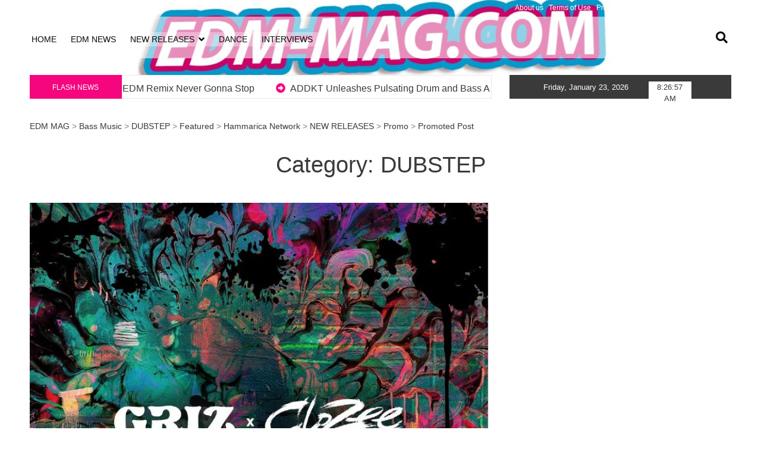

--- FILE ---
content_type: text/html; charset=UTF-8
request_url: https://www.edm-mag.com/category/new-releases/dubstep-music/
body_size: 22497
content:
<!doctype html>
<html lang="en-US" prefix="og: http://ogp.me/ns# fb: http://ogp.me/ns/fb#">
<head>
	<meta charset="UTF-8">
	<meta name="viewport" content="width=device-width, initial-scale=1">
  <link rel="profile" href="https://gmpg.org/xfn/11">
	<title>DUBSTEP &#8211; EDM MAG</title>
<meta name='robots' content='max-image-preview:large' />
	<style>img:is([sizes="auto" i], [sizes^="auto," i]) { contain-intrinsic-size: 3000px 1500px }</style>
	<link rel="alternate" type="application/rss+xml" title="EDM MAG &raquo; Feed" href="https://www.edm-mag.com/feed/" />
<link rel="alternate" type="application/rss+xml" title="EDM MAG &raquo; Comments Feed" href="https://www.edm-mag.com/comments/feed/" />
<link rel="alternate" type="application/rss+xml" title="EDM MAG &raquo; DUBSTEP Category Feed" href="https://www.edm-mag.com/category/new-releases/dubstep-music/feed/" />
<script type="text/javascript">
/* <![CDATA[ */
window._wpemojiSettings = {"baseUrl":"https:\/\/s.w.org\/images\/core\/emoji\/16.0.1\/72x72\/","ext":".png","svgUrl":"https:\/\/s.w.org\/images\/core\/emoji\/16.0.1\/svg\/","svgExt":".svg","source":{"concatemoji":"https:\/\/www.edm-mag.com\/wp-includes\/js\/wp-emoji-release.min.js?ver=6.8.3"}};
/*! This file is auto-generated */
!function(s,n){var o,i,e;function c(e){try{var t={supportTests:e,timestamp:(new Date).valueOf()};sessionStorage.setItem(o,JSON.stringify(t))}catch(e){}}function p(e,t,n){e.clearRect(0,0,e.canvas.width,e.canvas.height),e.fillText(t,0,0);var t=new Uint32Array(e.getImageData(0,0,e.canvas.width,e.canvas.height).data),a=(e.clearRect(0,0,e.canvas.width,e.canvas.height),e.fillText(n,0,0),new Uint32Array(e.getImageData(0,0,e.canvas.width,e.canvas.height).data));return t.every(function(e,t){return e===a[t]})}function u(e,t){e.clearRect(0,0,e.canvas.width,e.canvas.height),e.fillText(t,0,0);for(var n=e.getImageData(16,16,1,1),a=0;a<n.data.length;a++)if(0!==n.data[a])return!1;return!0}function f(e,t,n,a){switch(t){case"flag":return n(e,"\ud83c\udff3\ufe0f\u200d\u26a7\ufe0f","\ud83c\udff3\ufe0f\u200b\u26a7\ufe0f")?!1:!n(e,"\ud83c\udde8\ud83c\uddf6","\ud83c\udde8\u200b\ud83c\uddf6")&&!n(e,"\ud83c\udff4\udb40\udc67\udb40\udc62\udb40\udc65\udb40\udc6e\udb40\udc67\udb40\udc7f","\ud83c\udff4\u200b\udb40\udc67\u200b\udb40\udc62\u200b\udb40\udc65\u200b\udb40\udc6e\u200b\udb40\udc67\u200b\udb40\udc7f");case"emoji":return!a(e,"\ud83e\udedf")}return!1}function g(e,t,n,a){var r="undefined"!=typeof WorkerGlobalScope&&self instanceof WorkerGlobalScope?new OffscreenCanvas(300,150):s.createElement("canvas"),o=r.getContext("2d",{willReadFrequently:!0}),i=(o.textBaseline="top",o.font="600 32px Arial",{});return e.forEach(function(e){i[e]=t(o,e,n,a)}),i}function t(e){var t=s.createElement("script");t.src=e,t.defer=!0,s.head.appendChild(t)}"undefined"!=typeof Promise&&(o="wpEmojiSettingsSupports",i=["flag","emoji"],n.supports={everything:!0,everythingExceptFlag:!0},e=new Promise(function(e){s.addEventListener("DOMContentLoaded",e,{once:!0})}),new Promise(function(t){var n=function(){try{var e=JSON.parse(sessionStorage.getItem(o));if("object"==typeof e&&"number"==typeof e.timestamp&&(new Date).valueOf()<e.timestamp+604800&&"object"==typeof e.supportTests)return e.supportTests}catch(e){}return null}();if(!n){if("undefined"!=typeof Worker&&"undefined"!=typeof OffscreenCanvas&&"undefined"!=typeof URL&&URL.createObjectURL&&"undefined"!=typeof Blob)try{var e="postMessage("+g.toString()+"("+[JSON.stringify(i),f.toString(),p.toString(),u.toString()].join(",")+"));",a=new Blob([e],{type:"text/javascript"}),r=new Worker(URL.createObjectURL(a),{name:"wpTestEmojiSupports"});return void(r.onmessage=function(e){c(n=e.data),r.terminate(),t(n)})}catch(e){}c(n=g(i,f,p,u))}t(n)}).then(function(e){for(var t in e)n.supports[t]=e[t],n.supports.everything=n.supports.everything&&n.supports[t],"flag"!==t&&(n.supports.everythingExceptFlag=n.supports.everythingExceptFlag&&n.supports[t]);n.supports.everythingExceptFlag=n.supports.everythingExceptFlag&&!n.supports.flag,n.DOMReady=!1,n.readyCallback=function(){n.DOMReady=!0}}).then(function(){return e}).then(function(){var e;n.supports.everything||(n.readyCallback(),(e=n.source||{}).concatemoji?t(e.concatemoji):e.wpemoji&&e.twemoji&&(t(e.twemoji),t(e.wpemoji)))}))}((window,document),window._wpemojiSettings);
/* ]]> */
</script>
<style id='wp-emoji-styles-inline-css' type='text/css'>

	img.wp-smiley, img.emoji {
		display: inline !important;
		border: none !important;
		box-shadow: none !important;
		height: 1em !important;
		width: 1em !important;
		margin: 0 0.07em !important;
		vertical-align: -0.1em !important;
		background: none !important;
		padding: 0 !important;
	}
</style>
<link rel='stylesheet' id='wp-block-library-css' href='https://www.edm-mag.com/wp-includes/css/dist/block-library/style.min.css?ver=6.8.3' type='text/css' media='all' />
<style id='classic-theme-styles-inline-css' type='text/css'>
/*! This file is auto-generated */
.wp-block-button__link{color:#fff;background-color:#32373c;border-radius:9999px;box-shadow:none;text-decoration:none;padding:calc(.667em + 2px) calc(1.333em + 2px);font-size:1.125em}.wp-block-file__button{background:#32373c;color:#fff;text-decoration:none}
</style>
<style id='global-styles-inline-css' type='text/css'>
:root{--wp--preset--aspect-ratio--square: 1;--wp--preset--aspect-ratio--4-3: 4/3;--wp--preset--aspect-ratio--3-4: 3/4;--wp--preset--aspect-ratio--3-2: 3/2;--wp--preset--aspect-ratio--2-3: 2/3;--wp--preset--aspect-ratio--16-9: 16/9;--wp--preset--aspect-ratio--9-16: 9/16;--wp--preset--color--black: #000000;--wp--preset--color--cyan-bluish-gray: #abb8c3;--wp--preset--color--white: #ffffff;--wp--preset--color--pale-pink: #f78da7;--wp--preset--color--vivid-red: #cf2e2e;--wp--preset--color--luminous-vivid-orange: #ff6900;--wp--preset--color--luminous-vivid-amber: #fcb900;--wp--preset--color--light-green-cyan: #7bdcb5;--wp--preset--color--vivid-green-cyan: #00d084;--wp--preset--color--pale-cyan-blue: #8ed1fc;--wp--preset--color--vivid-cyan-blue: #0693e3;--wp--preset--color--vivid-purple: #9b51e0;--wp--preset--gradient--vivid-cyan-blue-to-vivid-purple: linear-gradient(135deg,rgba(6,147,227,1) 0%,rgb(155,81,224) 100%);--wp--preset--gradient--light-green-cyan-to-vivid-green-cyan: linear-gradient(135deg,rgb(122,220,180) 0%,rgb(0,208,130) 100%);--wp--preset--gradient--luminous-vivid-amber-to-luminous-vivid-orange: linear-gradient(135deg,rgba(252,185,0,1) 0%,rgba(255,105,0,1) 100%);--wp--preset--gradient--luminous-vivid-orange-to-vivid-red: linear-gradient(135deg,rgba(255,105,0,1) 0%,rgb(207,46,46) 100%);--wp--preset--gradient--very-light-gray-to-cyan-bluish-gray: linear-gradient(135deg,rgb(238,238,238) 0%,rgb(169,184,195) 100%);--wp--preset--gradient--cool-to-warm-spectrum: linear-gradient(135deg,rgb(74,234,220) 0%,rgb(151,120,209) 20%,rgb(207,42,186) 40%,rgb(238,44,130) 60%,rgb(251,105,98) 80%,rgb(254,248,76) 100%);--wp--preset--gradient--blush-light-purple: linear-gradient(135deg,rgb(255,206,236) 0%,rgb(152,150,240) 100%);--wp--preset--gradient--blush-bordeaux: linear-gradient(135deg,rgb(254,205,165) 0%,rgb(254,45,45) 50%,rgb(107,0,62) 100%);--wp--preset--gradient--luminous-dusk: linear-gradient(135deg,rgb(255,203,112) 0%,rgb(199,81,192) 50%,rgb(65,88,208) 100%);--wp--preset--gradient--pale-ocean: linear-gradient(135deg,rgb(255,245,203) 0%,rgb(182,227,212) 50%,rgb(51,167,181) 100%);--wp--preset--gradient--electric-grass: linear-gradient(135deg,rgb(202,248,128) 0%,rgb(113,206,126) 100%);--wp--preset--gradient--midnight: linear-gradient(135deg,rgb(2,3,129) 0%,rgb(40,116,252) 100%);--wp--preset--font-size--small: 13px;--wp--preset--font-size--medium: 20px;--wp--preset--font-size--large: 36px;--wp--preset--font-size--x-large: 42px;--wp--preset--spacing--20: 0.44rem;--wp--preset--spacing--30: 0.67rem;--wp--preset--spacing--40: 1rem;--wp--preset--spacing--50: 1.5rem;--wp--preset--spacing--60: 2.25rem;--wp--preset--spacing--70: 3.38rem;--wp--preset--spacing--80: 5.06rem;--wp--preset--shadow--natural: 6px 6px 9px rgba(0, 0, 0, 0.2);--wp--preset--shadow--deep: 12px 12px 50px rgba(0, 0, 0, 0.4);--wp--preset--shadow--sharp: 6px 6px 0px rgba(0, 0, 0, 0.2);--wp--preset--shadow--outlined: 6px 6px 0px -3px rgba(255, 255, 255, 1), 6px 6px rgba(0, 0, 0, 1);--wp--preset--shadow--crisp: 6px 6px 0px rgba(0, 0, 0, 1);}:where(.is-layout-flex){gap: 0.5em;}:where(.is-layout-grid){gap: 0.5em;}body .is-layout-flex{display: flex;}.is-layout-flex{flex-wrap: wrap;align-items: center;}.is-layout-flex > :is(*, div){margin: 0;}body .is-layout-grid{display: grid;}.is-layout-grid > :is(*, div){margin: 0;}:where(.wp-block-columns.is-layout-flex){gap: 2em;}:where(.wp-block-columns.is-layout-grid){gap: 2em;}:where(.wp-block-post-template.is-layout-flex){gap: 1.25em;}:where(.wp-block-post-template.is-layout-grid){gap: 1.25em;}.has-black-color{color: var(--wp--preset--color--black) !important;}.has-cyan-bluish-gray-color{color: var(--wp--preset--color--cyan-bluish-gray) !important;}.has-white-color{color: var(--wp--preset--color--white) !important;}.has-pale-pink-color{color: var(--wp--preset--color--pale-pink) !important;}.has-vivid-red-color{color: var(--wp--preset--color--vivid-red) !important;}.has-luminous-vivid-orange-color{color: var(--wp--preset--color--luminous-vivid-orange) !important;}.has-luminous-vivid-amber-color{color: var(--wp--preset--color--luminous-vivid-amber) !important;}.has-light-green-cyan-color{color: var(--wp--preset--color--light-green-cyan) !important;}.has-vivid-green-cyan-color{color: var(--wp--preset--color--vivid-green-cyan) !important;}.has-pale-cyan-blue-color{color: var(--wp--preset--color--pale-cyan-blue) !important;}.has-vivid-cyan-blue-color{color: var(--wp--preset--color--vivid-cyan-blue) !important;}.has-vivid-purple-color{color: var(--wp--preset--color--vivid-purple) !important;}.has-black-background-color{background-color: var(--wp--preset--color--black) !important;}.has-cyan-bluish-gray-background-color{background-color: var(--wp--preset--color--cyan-bluish-gray) !important;}.has-white-background-color{background-color: var(--wp--preset--color--white) !important;}.has-pale-pink-background-color{background-color: var(--wp--preset--color--pale-pink) !important;}.has-vivid-red-background-color{background-color: var(--wp--preset--color--vivid-red) !important;}.has-luminous-vivid-orange-background-color{background-color: var(--wp--preset--color--luminous-vivid-orange) !important;}.has-luminous-vivid-amber-background-color{background-color: var(--wp--preset--color--luminous-vivid-amber) !important;}.has-light-green-cyan-background-color{background-color: var(--wp--preset--color--light-green-cyan) !important;}.has-vivid-green-cyan-background-color{background-color: var(--wp--preset--color--vivid-green-cyan) !important;}.has-pale-cyan-blue-background-color{background-color: var(--wp--preset--color--pale-cyan-blue) !important;}.has-vivid-cyan-blue-background-color{background-color: var(--wp--preset--color--vivid-cyan-blue) !important;}.has-vivid-purple-background-color{background-color: var(--wp--preset--color--vivid-purple) !important;}.has-black-border-color{border-color: var(--wp--preset--color--black) !important;}.has-cyan-bluish-gray-border-color{border-color: var(--wp--preset--color--cyan-bluish-gray) !important;}.has-white-border-color{border-color: var(--wp--preset--color--white) !important;}.has-pale-pink-border-color{border-color: var(--wp--preset--color--pale-pink) !important;}.has-vivid-red-border-color{border-color: var(--wp--preset--color--vivid-red) !important;}.has-luminous-vivid-orange-border-color{border-color: var(--wp--preset--color--luminous-vivid-orange) !important;}.has-luminous-vivid-amber-border-color{border-color: var(--wp--preset--color--luminous-vivid-amber) !important;}.has-light-green-cyan-border-color{border-color: var(--wp--preset--color--light-green-cyan) !important;}.has-vivid-green-cyan-border-color{border-color: var(--wp--preset--color--vivid-green-cyan) !important;}.has-pale-cyan-blue-border-color{border-color: var(--wp--preset--color--pale-cyan-blue) !important;}.has-vivid-cyan-blue-border-color{border-color: var(--wp--preset--color--vivid-cyan-blue) !important;}.has-vivid-purple-border-color{border-color: var(--wp--preset--color--vivid-purple) !important;}.has-vivid-cyan-blue-to-vivid-purple-gradient-background{background: var(--wp--preset--gradient--vivid-cyan-blue-to-vivid-purple) !important;}.has-light-green-cyan-to-vivid-green-cyan-gradient-background{background: var(--wp--preset--gradient--light-green-cyan-to-vivid-green-cyan) !important;}.has-luminous-vivid-amber-to-luminous-vivid-orange-gradient-background{background: var(--wp--preset--gradient--luminous-vivid-amber-to-luminous-vivid-orange) !important;}.has-luminous-vivid-orange-to-vivid-red-gradient-background{background: var(--wp--preset--gradient--luminous-vivid-orange-to-vivid-red) !important;}.has-very-light-gray-to-cyan-bluish-gray-gradient-background{background: var(--wp--preset--gradient--very-light-gray-to-cyan-bluish-gray) !important;}.has-cool-to-warm-spectrum-gradient-background{background: var(--wp--preset--gradient--cool-to-warm-spectrum) !important;}.has-blush-light-purple-gradient-background{background: var(--wp--preset--gradient--blush-light-purple) !important;}.has-blush-bordeaux-gradient-background{background: var(--wp--preset--gradient--blush-bordeaux) !important;}.has-luminous-dusk-gradient-background{background: var(--wp--preset--gradient--luminous-dusk) !important;}.has-pale-ocean-gradient-background{background: var(--wp--preset--gradient--pale-ocean) !important;}.has-electric-grass-gradient-background{background: var(--wp--preset--gradient--electric-grass) !important;}.has-midnight-gradient-background{background: var(--wp--preset--gradient--midnight) !important;}.has-small-font-size{font-size: var(--wp--preset--font-size--small) !important;}.has-medium-font-size{font-size: var(--wp--preset--font-size--medium) !important;}.has-large-font-size{font-size: var(--wp--preset--font-size--large) !important;}.has-x-large-font-size{font-size: var(--wp--preset--font-size--x-large) !important;}
:where(.wp-block-post-template.is-layout-flex){gap: 1.25em;}:where(.wp-block-post-template.is-layout-grid){gap: 1.25em;}
:where(.wp-block-columns.is-layout-flex){gap: 2em;}:where(.wp-block-columns.is-layout-grid){gap: 2em;}
:root :where(.wp-block-pullquote){font-size: 1.5em;line-height: 1.6;}
</style>
<link rel='stylesheet' id='tnado_hidefi_styles-css' href='https://www.edm-mag.com/wp-content/plugins/hide-featured-image-on-all-single-pagepost//tnado-styles.css?ver=6.8.3' type='text/css' media='all' />
<link rel='stylesheet' id='lightSlider-css' href='https://www.edm-mag.com/wp-content/plugins/hootkit/assets/lightSlider.min.css?ver=1.1.2' type='text/css' media='' />
<link rel='stylesheet' id='font-awesome-css' href='https://www.edm-mag.com/wp-content/plugins/hootkit/assets/font-awesome.min.css?ver=5.0.10' type='text/css' media='' />
<link rel='stylesheet' id='hootkit-css' href='https://www.edm-mag.com/wp-content/plugins/hootkit/assets/hootkit.css?ver=2.0.21' type='text/css' media='' />
<link rel='stylesheet' id='pepe-lite-style-css' href='https://www.edm-mag.com/wp-content/themes/pepe-lite/style.css?ver=6.8.3' type='text/css' media='all' />
<link rel='stylesheet' id='bootstrap-css-css' href='https://www.edm-mag.com/wp-content/themes/pepe-lite/assets/boostrap/css/bootstrap.min.css?ver=6.8.3' type='text/css' media='all' />
<link rel='stylesheet' id='pepe-lite-buttons-css' href='https://www.edm-mag.com/wp-content/themes/pepe-lite/assets/buttons/pepe-lite-buttons.css?ver=6.8.3' type='text/css' media='all' />
<link rel='stylesheet' id='select2css-css' href='https://www.edm-mag.com/wp-content/themes/pepe-lite/inc/customizer/css/select2.min.css?ver=4.0.6' type='text/css' media='all' />
<script type="text/javascript" src="https://www.edm-mag.com/wp-includes/js/jquery/jquery.min.js?ver=3.7.1" id="jquery-core-js"></script>
<script type="text/javascript" src="https://www.edm-mag.com/wp-includes/js/jquery/jquery-migrate.min.js?ver=3.4.1" id="jquery-migrate-js"></script>
<link rel="https://api.w.org/" href="https://www.edm-mag.com/wp-json/" /><link rel="alternate" title="JSON" type="application/json" href="https://www.edm-mag.com/wp-json/wp/v2/categories/301" /><link rel="EditURI" type="application/rsd+xml" title="RSD" href="https://www.edm-mag.com/xmlrpc.php?rsd" />
<meta name="generator" content="WordPress 6.8.3" />
<script type="text/javascript">
(function(url){
	if(/(?:Chrome\/26\.0\.1410\.63 Safari\/537\.31|WordfenceTestMonBot)/.test(navigator.userAgent)){ return; }
	var addEvent = function(evt, handler) {
		if (window.addEventListener) {
			document.addEventListener(evt, handler, false);
		} else if (window.attachEvent) {
			document.attachEvent('on' + evt, handler);
		}
	};
	var removeEvent = function(evt, handler) {
		if (window.removeEventListener) {
			document.removeEventListener(evt, handler, false);
		} else if (window.detachEvent) {
			document.detachEvent('on' + evt, handler);
		}
	};
	var evts = 'contextmenu dblclick drag dragend dragenter dragleave dragover dragstart drop keydown keypress keyup mousedown mousemove mouseout mouseover mouseup mousewheel scroll'.split(' ');
	var logHuman = function() {
		if (window.wfLogHumanRan) { return; }
		window.wfLogHumanRan = true;
		var wfscr = document.createElement('script');
		wfscr.type = 'text/javascript';
		wfscr.async = true;
		wfscr.src = url + '&r=' + Math.random();
		(document.getElementsByTagName('head')[0]||document.getElementsByTagName('body')[0]).appendChild(wfscr);
		for (var i = 0; i < evts.length; i++) {
			removeEvent(evts[i], logHuman);
		}
	};
	for (var i = 0; i < evts.length; i++) {
		addEvent(evts[i], logHuman);
	}
})('//www.edm-mag.com/?wordfence_lh=1&hid=BC4F496AEDFBD1CC123AF53D0B73D341');
</script>
<style> 

/* ------------------------------------------------------------------------- *
## Pepe Archive */
/* ------------------------------------------------------------------------- */

.widget_archive .widget-title span::before{
    background-color:#F500F5;
}
.widget_archive:hover h2.widget-title{
    border-bottom: 2px solid #F500F5;
}

.widget_archive .widget-title span{
    line-height: 17px;
    display: inline-block;
    padding: 7px 12px 4px;
    font-size: 14px;
    color:#fff;
    background-color: #F500F5;
}

.widget_archive h2.widget-title {
    border-bottom: 2px solid #F500F5;
}

/* Content */
.widget_archive a{
  color:#3a3a3a;
  -webkit-transition: all 200ms ease-out;
  -o-transition: all 200ms ease-out;
  transition: all 200ms ease-out;
}

.widget_archive a:hover{
  color:#F500F5;
}

/* Number */
.post-count-archive{
  color:#fff;
  background-color:#3a3a3a;
}

/* ------------------------------------------------------------------------- *
## Pepe Audio */
/* ------------------------------------------------------------------------- */

/* Title widget */
.widget_media_audio .widget-title span::before{
    background-color:#1764b7;
}

.widget_media_audio:hover h2.widget-title{
    border-bottom: 2px solid #1764b7;
}

.widget_media_audio .widget-title span{
    line-height: 17px;
    display: inline-block;
    padding: 7px 12px 4px;
    font-size: 14px;
    color:#fff;
    background-color: #1764b7;
}

.widget_media_audio h2.widget-title {
    border-bottom: 2px solid #1764b7;
}

/* ------------------------------------------------------------------------- *
## Pepe Calender */
/* ------------------------------------------------------------------------- */

.widget_calendar .widget-title span::before{
    background-color:#ff8100;
}
.widget_calendar:hover h2.widget-title{
    border-bottom: 2px solid #ff8100;
}
.widget_calendar .widget-title span{
    line-height: 17px;
    display: inline-block;
    padding: 7px 12px 4px;
    font-size: 14px;
    color:#fff;
    background-color: #ff8100;
}

.widget_calendar h2.widget-title {
    border-bottom: 2px solid #ff8100;
}

#wp-calendar tbody { 
  color: #aaa;
}

#wp-calendar tbody td { 
  background: #f5f5f5;
  border: 1px solid;
}

#wp-calendar tbody td{
    border-color:#fff; 
}

#wp-calendar tbody td:hover { 
  background: #fff; 
}

#wp-calendar tfoot #next a:hover,#wp-calendar tfoot #prev a:hover{
  color:#ff8100;
}

#wp-calendar tbody td a,.wp-calendar-nav a,#wp-calendar tfoot #next a,#wp-calendar tfoot #prev a,#wp-calendar caption {
    color:#3a3a3a;
}

.wp-calendar-nav a:hover{
  text-decoration:none;
  color:#ff8100;
}

#wp-calendar thead th{
  color:#3a3a3a;
}

/* ------------------------------------------------------------------------- *
## Pepe Html */ 
/* ------------------------------------------------------------------------- */

.widget_text .widget-title span::before{
    background-color:#008282;
}
.widget_text:hover h2.widget-title{
    border-bottom: 2px solid #008282;
}
.widget_text .widget-title span{
    line-height: 17px;
    display: inline-block;
    padding: 7px 12px 4px;
    font-size: 14px;
    color:#fff;
    background-color: #008282;
}

.widget_text h2.widget-title {
    border-bottom: 2px solid #008282;
}

.textwidget.custom-html-widget,.textwidget p{
  color:#3a3a3a;
}

/* ------------------------------------------------------------------------- *
##  About */
/* ------------------------------------------------------------------------- */

.pepe_about_post:hover .widget-about-title h2{
    color:#F5067E;
    font-weight:bold;
    -webkit-transition: all 300ms ease-out;
    -o-transition: all 300ms ease-out;
    transition: all 300ms ease-out;
}

/* ------------------------------------------------------------------------- *
##  Author */
/* ------------------------------------------------------------------------- */

/* Title widget */
.pepe_author_post .widget-title span::before{
    background-color:#d700ff;
}

.pepe_author_post:hover h2.widget-title{
    border-bottom: 2px solid #d700ff;
}

.pepe_author_post .widget-title span{
    line-height: 17px;
    display: inline-block;
    padding: 7px 12px 4px;
    font-size: 14px;
    color:#fff;
    background-color: #d700ff;
}

.pepe-class-pepe-author-title h2.widget-title {
    border-bottom: 2px solid #d700ff;
}

/* Icon */
.icon-author i{
    color:#3a3a3a;
}

/* Title Author */
.title-author a{
    color:#3a3a3a;
  -webkit-transition: all 200ms ease-out;
  -o-transition: all 200ms ease-out;
  transition: all 200ms ease-out;
}

.title-author a:hover{
  color:#d700ff;
}

/* ------------------------------------------------------------------------- *
##  Category */ 
/* ------------------------------------------------------------------------- */

.pepe_cat_post .widget-title span::before{
  background-color:#ec1b1b;
}
.pepe_cat_post:hover h2.widget-title{
  border-bottom: 2px solid #ec1b1b;
}

.pepe_cat_post .widget-title span{
    line-height: 17px;
    display: inline-block;
    padding: 7px 12px 4px;
    font-size: 14px;
    color:#fff;
    background-color: #ec1b1b;
}

.pepe_cat_post h2.widget-title {
    border-bottom: 2px solid #ec1b1b;
}

/* Content */
.cat-widget a{
    color:#3a3a3a;
    -webkit-transition: all 200ms ease-out;
    -o-transition: all 200ms ease-out;
    transition: all 200ms ease-out;
}

.cat-widget a:hover{
    color:#ec1b1b;
}

/* Number */
.post-count-cat{
  color:#fff;
  background-color:#3a3a3a;
}

/* ------------------------------------------------------------------------- *
##  Pepe Multitabs */ 
/* ------------------------------------------------------------------------- */

.pepe_multitab_post .widget-title span::before{
    background-color:#4c6977;
}

.pepe_multitab_post:hover h2.widget-title{
    border-bottom: 2px solid #4c6977;
}

.pepe_multitab_post .widget-title span{
    line-height: 17px;
    display: inline-block;
    padding: 7px 12px 4px;
    font-size: 14px;
    color:#fff;
    background-color: #4c6977;
}

.pepe_multitab_post h2.widget-title {
    border-bottom: 2px solid #4c6977;
}

.row-multitab-content:hover .title-multitab-post a{
  color:#4c6977;
}

#pepe-tabs-widget ul li a:hover{
  color:#4c6977;
}

#pepe-tabs-widget .list-wrap {
  background: #f3f3f3;
}

#pepe-tabs-widget li a.current,
#pepe-tabs-widget li a.current:hover {
  background-color: #f3f3f3!important;
}


/* ------------------------------------------------------------------------- *
##  Pepe Post One */
/* ------------------------------------------------------------------------- */

.pepe_post_one_post .widget-title span::before{
    background-color:#F5067E;
}
.pepe_post_one_post:hover h2.widget-title{
    border-bottom: 2px solid #F5067E;
}
.pepe_post_one_post .widget-title span{
    line-height: 17px;
    display: inline-block;
    padding: 7px 12px 4px;
    font-size: 14px;
    color:#fff;
    background-color: #F5067E;
}

.pepe_post_one_post h2.widget-title {
    border-bottom: 2px solid #F5067E;
}

.pepe-post-one-widget-content:hover h2.cat_cont a{
  color:#F5067E;
}

/* ------------------------------------------------------------------------- *
##  Pepe Post Two */
/* ------------------------------------------------------------------------- */

.pepe_post_two_post .widget-title span::before{
    background-color:#3a3a3a;
}
.pepe_post_two_post:hover h2.widget-title{
    border-bottom: 2px solid #3a3a3a;
}
.pepe_post_two_post .widget-title span{
    line-height: 17px;
    display: inline-block;
    padding: 7px 12px 4px;
    font-size: 14px;
    color:#fff;
    background-color: #3a3a3a;
}

.pepe_post_two_post h2.widget-title {
    border-bottom: 2px solid #3a3a3a;
}

.pepe-class-pepe-post-two:hover .pepe-img-widget-two h3{
  color:#3a3a3a;
}

/* ------------------------------------------------------------------------- *
##  Pepe Social */ 
/* ------------------------------------------------------------------------- */

.pepe_social_post .widget-title span::before{
    background-color:#21a1f1;
}
.pepe_social_post:hover h2.widget-title{
    border-bottom: 2px solid #21a1f1;
}
.pepe_social_post .widget-title span{
    line-height: 17px;
    display: inline-block;
    padding: 7px 12px 4px;
    font-size: 14px;
    color:#fff;
    background-color: #21a1f1;
}

.pepe_social_post h2.widget-title {
    border-bottom: 2px solid #21a1f1;
}

/* One Color*/

/* ------------------------------------------------------------------------- *
##  Pepe Statistics */ 
/* ------------------------------------------------------------------------- */

.pepe_stat_post .widget-title span::before{
    background-color:#4c6977;
}
.pepe_stat_post:hover h2.widget-title{
    border-bottom: 2px solid #4c6977;
}
.pepe_stat_post .widget-title span{
    line-height: 17px;
    display: inline-block;
    padding: 7px 12px 4px;
    font-size: 14px;
    color:#fff;
    background-color: #4c6977;
}

.pepe_stat_post h2.widget-title {
    border-bottom: 2px solid #4c6977;
}

/* Bar */
.content-bar-stat{
    border: 1px solid #4c6977;
}
.chartBars .bars li .bar {
    background: #4c6977;
}

/* ------------------------------------------------------------------------- *
## Pepe Video */
/* ------------------------------------------------------------------------- */

/* Title widget */
.pepe_video_post .widget-title span::before{
    background-color:#ec1b1b;
}

.pepe_video_post:hover h2.widget-title{
    border-bottom: 2px solid #ec1b1b;
}

.pepe_video_post .widget-title span{
    line-height: 17px;
    display: inline-block;
    padding: 7px 12px 4px;
    font-size: 14px;
    color:#fff;
    background-color: #ec1b1b;
}

.pepe_video_post h2.widget-title {
    border-bottom: 2px solid #ec1b1b;
}

/* ------------------------------------------------------------------------- *
## Pepe Gallery */
/* ------------------------------------------------------------------------- */

/* Title widget */
.widget_media_gallery .widget-title span::before{
    background-color:#ec1b1b;
}

.widget_media_gallery:hover h2.widget-title{
    border-bottom: 2px solid #ec1b1b;
}

.widget_media_gallery .widget-title span{
    line-height: 17px;
    display: inline-block;
    padding: 7px 12px 4px;
    font-size: 14px;
    color:#fff;
    background-color: #ec1b1b;
}

.widget_media_gallery h2.widget-title {
    border-bottom: 2px solid #ec1b1b;
}

/* ------------------------------------------------------------------------- *
## Pepe Image */
/* ------------------------------------------------------------------------- */

/* Title widget */
.widget_media_image .widget-title span::before{
    background-color:#ec1b1b;
}

.widget_media_image:hover h2.widget-title{
    border-bottom: 2px solid #ec1b1b;
}

.widget_media_image .widget-title span{
    line-height: 17px;
    display: inline-block;
    padding: 7px 12px 4px;
    font-size: 14px;
    color:#fff;
    background-color: #ec1b1b;
}

.widget_media_image h2.widget-title {
    border-bottom: 2px solid #ec1b1b;
}

/* ------------------------------------------------------------------------- *
## Pepe Meta */
/* ------------------------------------------------------------------------- */

/* Title */
.widget_meta .widget-title span::before{
    background-color:#ff8100;
}

.widget_meta:hover h2.widget-title{
    border-bottom: 2px solid #ff8100;
}

.widget_meta .widget-title span{
    line-height: 17px;
    display: inline-block;
    padding: 7px 12px 4px;
    font-size: 14px;
    color:#fff;
    background-color: #ff8100;
}

.widget_meta h2.widget-title {
    border-bottom: 2px solid #ff8100;
}

.widget_meta a{
    color:#3a3a3a;
}

.widget_meta a:hover{
  color:#ff8100;
}

/* ------------------------------------------------------------------------- *
## Pepe Nav Menu */
/* ------------------------------------------------------------------------- */

/* Title widget */
.widget_nav_menu .widget-title span::before{
    background-color:#ff8100;
}

.widget_nav_menu:hover h2.widget-title{
    border-bottom: 2px solid #ff8100;
}

.widget_nav_menu .widget-title span{
    line-height: 17px;
    display: inline-block;
    padding: 7px 12px 4px;
    font-size: 14px;
    color:#fff;
    background-color: #ff8100;
}

.widget_nav_menu h2.widget-title {
    border-bottom: 2px solid #ff8100;
}

.widget_nav_menu a{
    color:#3a3a3a;
}

/* ------------------------------------------------------------------------- *
## Pepe Pages */
/* ------------------------------------------------------------------------- */

/* Title widget */
.widget_pages .widget-title span::before{
    background-color:#ec1b1b;
}

.widget_pages:hover h2.widget-title{
    border-bottom: 2px solid #ec1b1b;
}

.widget_pages .widget-title span{
    line-height: 17px;
    display: inline-block;
    padding: 7px 12px 4px;
    font-size: 14px;
    color:#fff;
    background-color: #ec1b1b;
}

.widget_pages h2.widget-title {
    border-bottom: 2px solid #ec1b1b;
}

.widget_pages a{
    color:#3a3a3a;
}

.widget_pages a:hover{
  color:#ec1b1b;
}

/* ------------------------------------------------------------------------- *
##  Pepe Recent Comments */
/* ------------------------------------------------------------------------- */

/* Title widget */
.widget_recent_comments .widget-title span::before{
    background-color:#F5067E;
}
.widget_recent_comments:hover h2.widget-title{
    border-bottom: 2px solid #F5067E;
}
.widget_recent_comments .widget-title span{
    line-height: 17px;
    display: inline-block;
    padding: 7px 12px 4px;
    font-size: 14px;
    color:#fff;
    background-color: #F5067E;
}

.widget_recent_comments h2.widget-title {
    border-bottom: 2px solid #F5067E;
}

.widget_recent_comments a{
    color:#3a3a3a;
}

.widget_recent_comments a:hover{
 color:#F5067E;
}

span.comment-author-link,li.recentcomments{
    color:#3a3a3a;
}

/* ------------------------------------------------------------------------- *
## Pepe Recent Post */
/* ------------------------------------------------------------------------- */

/* Title widget */
.widget_recent_entries .widget-title span::before{
    background-color:#F5067E;
}

.widget_recent_entries:hover h2.widget-title{
    border-bottom: 2px solid #F5067E;
}

.widget_recent_entries .widget-title span{
    line-height: 17px;
    display: inline-block;
    padding: 7px 12px 4px;
    font-size: 14px;
    color:#fff;
    background-color: #F5067E;
}

.widget_recent_entries h2.widget-title {
    border-bottom: 2px solid #F5067E;
}

.widget_recent_entries a{
    color:#3a3a3a;
}

.widget_recent_entries a:hover{
 color:#F5067E;
}

/* ------------------------------------------------------------------------- *
## Search */
/* ------------------------------------------------------------------------- */

/* Title widget */
.widget_search .widget-title span::before{
    background-color:#F5067E;
}
.widget_search:hover h2.widget-title{
    border-bottom: 2px solid #F5067E;
}
.widget_search .widget-title span{
    line-height: 17px;
    display: inline-block;
    padding: 7px 12px 4px;
    font-size: 14px;
    color:#fff;
    background-color: #F5067E;
}

.widget_search h2.widget-title {
    border-bottom: 2px solid #F5067E;
}

/* Input */
.widget_search .search-form input {
  border: 2px solid;
}

.widget_search .search-form input {
  border-color:#3a3a3a;
  color:#3a3a3a;
}

.widget_search .search-form button{
  color:#3a3a3a;
}

/* Effect Title none*/
 
.widget_search h2{
    border:none!important;
}

.widget_search .widget-title::before{
    background:none!important;
}

.widget_search .widget-title span{
    background:none!important;
}

/* ------------------------------------------------------------------------- *
## Pepe Tags */
/* ------------------------------------------------------------------------- */

/* Title widget */
.widget_tag_cloud .widget-title span::before{
    background-color:#F500F5;
}

.widget_tag_cloud:hover h2.widget-title{
    border-bottom: 2px solid #F500F5;
}

.widget_tag_cloud .widget-title span{
    line-height: 17px;
    display: inline-block;
    padding: 7px 12px 4px;
    font-size: 14px;
    color:#fff;
    background-color: #F500F5;
}

.widget_tag_cloud h2.widget-title {
    border-bottom: 2px solid #F500F5;
}

.widget_tag_cloud .tagcloud a{
  background-color: #3a3a3a;
  color: #fff;
}

</style>
<style>

/* ------------------------------------------------------------------------- *
##  Header */
/* ------------------------------------------------------------------------- */

.site-branding{
    background-color:#fff; 
}


/* Section Logo */
.pe-description-header h1.site-title a,.pe-description-header p.site-description{
   color: #3a3a3a; 
}

/* ------------------------------------------------------------------------- *
##  Banner Header */
/* ------------------------------------------------------------------------- */

.pe-advise::before,.pe-advise-widget::before { 
  background-color: rgba(246, 6, 125, 0.48);; 
}

.pe-banner-top-header-text,.pe-banner-top-header-text p,.pe-banner-top-header-text h3,.pe-banner-top-header-text h2, .pe-banner-top-header-text h3,
.pe-banner-top-header-text h4, .pe-banner-top-header-text h5, .pe-banner-top-header-text h6{
  color:#fff; 
}

/* ------------------------------------------------------------------------- *
##  Slider */
/* ------------------------------------------------------------------------- */

a.opacity-image-slider::before{
  background: -webkit-linear-gradient(0deg,rgba(0,0,0,.7),rgba(0,0,0,0) 60%,rgba(0,0,0,0));
  background: linear-gradient(0deg,rgba(0,0,0,.7),rgba(0,0,0,0) 60%,rgba(0,0,0,0));
}

/* ------------------------------------------------------------------------- *
##  Category */
/* ------------------------------------------------------------------------- */

/* Category color badge */ 
.pepe-capture-slider-card p,.pepe-capture-card-one p,.pepe-capture-card-two p,.pepe-capture-card-three p,p.cat-sect-zero,.cat_title,.capture-card-1 p,
p.cat-slider,p.cat-multitab,.pepe-cat-single a{
  background-color:#3a3a3a; 
}

/* Comment color badge */
a.card-pepe-card-comments,a.card-large-2-comments,a.card-large-3-comments,a.pepe-sect-zero-comments,a.pepe-sect-two-comments,a.pepe-sect-three-comments,
a.pepe-sect-five-comments{
  background-color:#3a3a3a!important;
}

a.card-large-2-comments::after,a.card-large-3-comments::after,a.card-pepe-card-comments::after,a.pepe-sect-zero-comments::after,a.pepe-sect-two-comments::after,
a.pepe-sect-three-comments::after,a.pepe-sect-five-comments::after{
  border-color: #3a3a3a transparent transparent;
}

/* Category background color badge sect one */
.cat-pepe-sect-one a{
  background-color:#fff; 
}

/* Category color badge sect one */
.cat-pepe-sect-one a{
  color:#3a3a3a!important; 
}

/* Comment background color badge sect one */
a.pepe-sect-comments{
  background-color:#fff!important;
}

/* Comment color badge sect one */
a.pepe-sect-comments{
  color:#3a3a3a!important;
}

a.pepe-sect-comments::after{
  border-color: #fff transparent transparent;
}

/* Background image sect one */
.pepe-section-one{
  background-color:#3a3a3a ;
}

/* Background Color Footer info */
.site-info{
  background-color: #3a3a3a;
}

/* Color Footer info */
.site-info-copyright a,.site-info,.pepe-social-info-footer .header_social i,.site-info-menu,.site-info-menu a,.site-info-menu ul.nav-top a{
  color: #fff;
}

/* Background Color Header Top */
.pe-top-top-header{
  background-color:#3a3a3a;
}

/* Color Header Top */
.header_login_top a,ul.nav-top a,.header_social i,.pe-social-menu-responsive i{
  color:#fff;
}

/* Background Color Menu */
.pe-navbar-header,ul.navbar-nav,.pepe-nav-primary,.pe-header .navbar .navbar-nav li.submenu .dropdown-menu,.pepe-navbar-resp{
  background-color:rgba(255,255,255,0.33); 
}

/* Color Menu */
.pe-header .navbar .navbar-nav li a,li.menu-item.menu-item-has-children::after,.pe-wrap-search-header i,li.menu-item.menu-item-has-children.show::before,li.menu-item.menu-item-has-children::before{
    color: #0a0a0a;
}

.search-field-header{
  border-bottom: 1px solid #0a0a0a!important;
  color: #0a0a0a;
}

.pepe-menu-resp-hambur{
  background-color:#0a0a0a;
}

.search-field-header::placeholder { /* Chrome, Firefox, Opera, Safari 10.1+ */
  color: #0a0a0a;
  opacity: 1; /* Firefox */
}

.search-field-header:-ms-input-placeholder { /* Internet Explorer 10-11 */
  color:#0a0a0a;
}

.search-field-header::-ms-input-placeholder { /* Microsoft Edge */
  color: #0a0a0a;
}

@media (max-width: 769px) {
.pe-header .navbar .navbar-nav li{
  border-bottom:1px solid #ccc;
}
}

/* Section Block Home Four */
.centered .mc4wp-form input[type=submit]{
  color: #fff; 
  background-color: #3a3a3a; 
}

/* Section Widget Area Footer */
.site-footer .widget_text .widget-title span,.site-footer .widget-title,.site-footer,.site-footer p,.site-footer h2,.site-footer a,.site-footer h1,
.site-footer h3,.site-footer h4,.site-footer h5,.site-footer h6,.site-footer span,.site-footer #wp-calendar caption,.site-footer #wp-calendar thead th,.site-footer .textwidget.custom-html-widget,.site-footer .textwidget p{
  color: #fff!important;
}

.site-footer hr{
  border-top: 1px solid #fff!important;
  opacity:0.9;
}

/* ------------------------------------------------------------------------- *
##  Pepe Four */
/* ------------------------------------------------------------------------- */

.centered{
  background-color:#fff;
}

.image-full-section,.image-full-section p,.image-full-section h1,.image-full-section h2,.image-full-section h3,.image-full-section h4,.image-full-section h5,.image-full-section h6{
  color:#3a3a3a;
}

/* ------------------------------------------------------------------------- *
##  Footer*/
/* ------------------------------------------------------------------------- */

/* Background Color Widget Area */
.site-footer::before{
  background-color:#333333;
}

/* Archive */
.pepe-archive h1,.pepe-archive p{
  color: #3a3a3a;
}

/* Search Page */
.pepe-page-search h1,.pepe-page-search span{ 
  color: #3a3a3a;
}

.pepe-padding-page{
  background-color:rgba(255,255,255,0);
}

/* ------------------------------------------------------------------------- *
##  Header */
/* ------------------------------------------------------------------------- */

/* Header Image */
.wp-custom-header img{
  height:136px;
  object-fit:none;
}

/* Section Logo */
.pe-logo-header{
  text-align:left;
}

.pe-logo-header img.custom-logo{
  width:150px;
}

.pe-container-logo-header{
  margin-top:0em;
  margin-bottom:0em;
}

/* Section Description */
.pe-description-header a{
  font-size:40px;
}

.pe-description-header p{
  font-size:16px;
}

.pe-description-header-responsive a{
  font-size:40px;
}

.pe-description-header-responsive p{
  font-size:16px;
}

.pe-logo-responsive img{
  width:180px;
}

/* Header */
.pe-responsive-header{
  background-color: #b50c00;
}

.pe-span-menu{
  color:#fff;
}

.pe-description-header-responsive h1.site-tile,.pe-description-header-responsive h1.site-title a,.pe-description-header-responsive p{
  color:#fff;
}

.search__icon{
  border: 2px solid #fff; 
}

.search__icon:after{
  background-color:#fff; 
}

/* ------------------------------------------------------------------------- *
##  Buttons Banner Header */
/* ------------------------------------------------------------------------- */

/* Color Button */
.pe-button-banner-header .pep-0,.pe-button-banner-header  .pep-1,.pe-button-banner-header  .pep-2,.pe-button-banner-header  .pep-3,
.pe-button-banner-header .pep-4,.pe-button-banner-header .pep-5,.pe-button-banner-header .pep-6,.pe-button-banner-header .pep-7,.pe-button-banner-header .pep-8,
.pe-button-banner-header .pep-9,.pe-button-banner-header .pep-10,.pe-button-banner-header .pep-11,.pe-button-banner-header .pep-12{
  color: #fff; 
}

.pe-button-banner-header .pep-0:before {
  background-color: #F5067E; 
}

.pe-button-banner-header .pep-0:hover,.pe-button-banner-header .pep-1:hover,.pe-button-banner-header .pep-2:hover,.pe-button-banner-header .pep-3:hover,
.pe-button-banner-header .pep-4:hover,.pe-button-banner-header .pep-5:hover,.pe-button-banner-header .pep-6:hover,.pe-button-banner-header .pep-7:hover,
.pe-button-banner-header .pep-8:hover,.pe-button-banner-header .pep-9:hover,.pe-button-banner-header .pep-10:hover,.pe-button-banner-header .pep-11:hover,.pe-button-banner-header .pep-12:hover{
  color:#fff; 
}

.pe-button-banner-header .pep-1:before,.pe-button-banner-header .pep-2:before,.pe-button-banner-header .pep-12:before,.pe-button-banner-header .pep-12:after{
  border-bottom: 80px solid #F5067E}

.pe-button-banner-header .pep-2:after{
  border-top: 80px solid #F5067E}

.pe-button-banner-header .pep-3:before,.pe-button-banner-header .pep-3:after{
  border-top: 40px solid #F5067E  border-bottom: 40px solid #F5067E}

.pe-button-banner-header .pep-4:before,.pe-button-banner-header .pep-4:after,
.pe-button-banner-header .pep-4 span:before,
.pe-button-banner-header .pep-4 span:after,.pe-button-banner-header .pep-7:before,.pe-button-banner-header .pep-7:after,
.pe-button-banner-header .pep-7 span:before,
.pe-button-banner-header .pep-7 span:after {
  background-color: #F5067E;
}

.pe-button-banner-header .pep-5:after{
  border-color: transparent #F5067E transparent transparent;
}

.pe-button-banner-header .pep-5:before{
  border-color: transparent transparent transparent #F5067E;
}

.pe-button-banner-header .pep-6 span{
  background-color: #F5067E;
}

.pe-button-banner-header .pep-6:active,.pe-button-banner-header .pep-9:active,.pe-button-banner-header .pep-10:active{
  background-color: #F5067E;
}

.pe-button-banner-header .pep-8:before,.pe-button-banner-header .pep-8:after,.pe-button-banner-header .pep-11:before,.pe-button-banner-header .pep-11:after{
  background-color: #F5067E;
}

.pe-button-banner-header .pep-9:before,.pe-button-banner-header .pep-9:after,
.pe-button-banner-header .pep-9 span:before,
.pe-button-banner-header .pep-9 span:after,.pe-button-banner-header .pep-10:before,.pe-button-banner-header .pep-10:after,
.pe-button-banner-header .pep-10 span:before,
.pe-button-banner-header .pep-10 span:after{
  background-color: #F5067E}

/* ------------------------------------------------------------------------- *
##  Buttons Banner Section Four */
/* ------------------------------------------------------------------------- */

/* Color Button */
.pe-button-widgetfour .pep-0,.pe-button-widgetfour  .pep-1,.pe-button-widgetfour  .pep-2,.pe-button-widgetfour  .pep-3,
.pe-button-widgetfour .pep-4,.pe-button-widgetfour .pep-5,.pe-button-widgetfour .pep-6,.pe-button-widgetfour .pep-7,.pe-button-widgetfour .pep-8,
.pe-button-widgetfour .pep-9,.pe-button-widgetfour .pep-10,.pe-button-widgetfour .pep-11,.pe-button-widgetfour .pep-12{
  color: #3a3a3a; 
}

.pe-button-widgetfour .pep-0:before {
  background-color: #F5067E; 
}

.pe-button-widgetfour .pep-0:hover,.pe-button-widgetfour .pep-1:hover,.pe-button-widgetfour .pep-2:hover,.pe-button-widgetfour .pep-3:hover,
.pe-button-widgetfour .pep-4:hover,.pe-button-widgetfour .pep-5:hover,.pe-button-widgetfour .pep-6:hover,.pe-button-widgetfour .pep-7:hover,
.pe-button-widgetfour .pep-8:hover,.pe-button-widgetfour .pep-9:hover,.pe-button-widgetfour .pep-10:hover,.pe-button-widgetfour .pep-11:hover,.pe-button-widgetfour .pep-12:hover{
  color:#3a3a3a; 
}

.pe-button-widgetfour .pep-1:before,.pe-button-widgetfour .pep-2:before,.pe-button-widgetfour .pep-12:before,.pe-button-widgetfour .pep-12:after{
  border-bottom: 80px solid #F5067E}

.pe-button-widgetfour .pep-2:after{
  border-top: 80px solid #F5067E}

.pe-button-widgetfour .pep-3:before,.pe-button-widgetfour .pep-3:after{
  border-top: 40px solid #F5067E  border-bottom: 40px solid #F5067E}

.pe-button-widgetfour .pep-4:before,.pe-button-widgetfour .pep-4:after,
.pe-button-widgetfour .pep-4 span:before,
.pe-button-widgetfour .pep-4 span:after,.pe-button-widgetfour .pep-7:before,.pe-button-widgetfour .pep-7:after,
.pe-button-widgetfour .pep-7 span:before,
.pe-button-widgetfour .pep-7 span:after {
  background-color: #F5067E;
}

.pe-button-widgetfour .pep-5:after{
  border-color: transparent #F5067E transparent transparent;
}

.pe-button-widgetfour .pep-5:before{
  border-color: transparent transparent transparent #F5067E;
}

.pe-button-widgetfour .pep-6 span{
  background-color: #F5067E;
}

.pe-button-widgetfour .pep-6:active,.pe-button-widgetfour .pep-9:active,.pe-button-widgetfour .pep-10:active{
  background-color: #F5067E;
}

.pe-button-widgetfour .pep-8:before,.pe-button-widgetfour .pep-8:after,.pe-button-widgetfour .pep-11:before,.pe-button-widgetfour .pep-11:after{
  background-color: #F5067E;
}

.pe-button-widgetfour .pep-9:before,.pe-button-widgetfour .pep-9:after,
.pe-button-widgetfour .pep-9 span:before,
.pe-button-widgetfour .pep-9 span:after,.pe-button-widgetfour .pep-10:before,.pe-button-widgetfour .pep-10:after,
.pe-button-widgetfour .pep-10 span:before,
.pe-button-widgetfour .pep-10 span:after{
  background-color: #F5067E}

/* ------------------------------------------------------------------------- *
##  Buttons Page Search content none */
/* ------------------------------------------------------------------------- */

/* Color Button */
.button-content-none-page .pep-0,.button-content-none-page  .pep-1,.button-content-none-page  .pep-2,.button-content-none-page  .pep-3,
.button-content-none-page .pep-4,.button-content-none-page .pep-5,.button-content-none-page .pep-6,.button-content-none-page .pep-7,.button-content-none-page .pep-8,
.button-content-none-page .pep-9,.button-content-none-page .pep-10,.button-content-none-page .pep-11,.button-content-none-page .pep-12{
  color: #3a3a3a; 
}

.button-content-none-page .pep-0:before {
  background-color: #F5067E; 
}

.button-content-none-page .pep-0:hover,.button-content-none-page .pep-1:hover,.button-content-none-page .pep-2:hover,.button-content-none-page .pep-3:hover,
.button-content-none-page .pep-4:hover,.button-content-none-page .pep-5:hover,.button-content-none-page .pep-6:hover,.button-content-none-page .pep-7:hover,
.button-content-none-page .pep-8:hover,.button-content-none-page .pep-9:hover,.button-content-none-page .pep-10:hover,.button-content-none-page .pep-11:hover,.button-content-none-page .pep-12:hover{
  color:#3a3a3a; 
}

.button-content-none-page .pep-1:before,.button-content-none-page .pep-2:before,.button-content-none-page .pep-12:before,.button-content-none-page .pep-12:after{
  border-bottom: 80px solid #F5067E}

.button-content-none-page .pep-2:after{
  border-top: 80px solid #F5067E}

.button-content-none-page .pep-3:before,.button-content-none-page .pep-3:after{
  border-top: 40px solid #F5067E  border-bottom: 40px solid #F5067E}

.button-content-none-page .pep-4:before,.button-content-none-page .pep-4:after,
.button-content-none-page .pep-4 span:before,
.button-content-none-page .pep-4 span:after,.button-content-none-page .pep-7:before,.button-content-none-page .pep-7:after,
.button-content-none-page .pep-7 span:before,
.button-content-none-page .pep-7 span:after {
  background-color: #F5067E;
}

.button-content-none-page .pep-5:after{
  border-color: transparent #F5067E transparent transparent;
}

.button-content-none-page .pep-5:before{
  border-color: transparent transparent transparent #F5067E;
}

.button-content-none-page .pep-6 span{
  background-color: #F5067E;
}

.button-content-none-page .pep-6:active,.button-content-none-page .pep-9:active,.button-content-none-page .pep-10:active{
  background-color: #F5067E;
}

.button-content-none-page .pep-8:before,.button-content-none-page .pep-8:after,.button-content-none-page .pep-11:before,.button-content-none-page .pep-11:after{
  background-color: #F5067E;
}

.button-content-none-page .pep-9:before,.button-content-none-page .pep-9:after,
.button-content-none-page .pep-9 span:before,
.button-content-none-page .pep-9 span:after,.button-content-none-page .pep-10:before,.button-content-none-page .pep-10:after,
.button-content-none-page .pep-10 span:before,
.button-content-none-page .pep-10 span:after{
  background-color: #F5067E}

/* ------------------------------------------------------------------------- *
##  Buttons Page 404 */
/* ------------------------------------------------------------------------- */

/* Color Button */
.pepe-button-404 .pep-0,.pepe-button-404  .pep-1,.pepe-button-404  .pep-2,.pepe-button-404  .pep-3,
.pepe-button-404 .pep-4,.pepe-button-404 .pep-5,.pepe-button-404 .pep-6,.pepe-button-404 .pep-7,.pepe-button-404 .pep-8,
.pepe-button-404 .pep-9,.pepe-button-404 .pep-10,.pepe-button-404 .pep-11,.pepe-button-404 .pep-12{
  color: #3a3a3a; 
}

.pepe-button-404 .pep-0:before {
  background-color: #F5067E; 
}

.pepe-button-404 .pep-0:hover,.pepe-button-404 .pep-1:hover,.pepe-button-404 .pep-2:hover,.pepe-button-404 .pep-3:hover,
.pepe-button-404 .pep-4:hover,.pepe-button-404 .pep-5:hover,.pepe-button-404 .pep-6:hover,.pepe-button-404 .pep-7:hover,
.pepe-button-404 .pep-8:hover,.pepe-button-404 .pep-9:hover,.pepe-button-404 .pep-10:hover,.pepe-button-404 .pep-11:hover,.pepe-button-404 .pep-12:hover{
  color:#3a3a3a; 
}

.pepe-button-404 .pep-1:before,.pepe-button-404 .pep-2:before,.pepe-button-404 .pep-12:before,.pepe-button-404 .pep-12:after{
  border-bottom: 80px solid #F5067E;
}

.pepe-button-404 .pep-2:after{
  border-top: 80px solid #F5067E;
}

.pepe-button-404 .pep-3:before,.pepe-button-404 .pep-3:after{
  border-top: 40px solid #F5067E;
  border-bottom: 40px #F5067E;
}

.pepe-button-404 .pep-4:before,.pepe-button-404 .pep-4:after,
.pepe-button-404 .pep-4 span:before,
.pepe-button-404 .pep-4 span:after,.pepe-button-404 .pep-7:before,.pepe-button-404 .pep-7:after,
.pepe-button-404 .pep-7 span:before,
.pepe-button-404 .pep-7 span:after {
  background-color: #F5067E;
}

.pepe-button-404 .pep-5:after{
  border-color: transparent #F5067E transparent transparent;
}

.pepe-button-404 .pep-5:before{
  border-color: transparent transparent transparent #F5067E;
}

.pepe-button-404 .pep-6 span{
  background-color: #F5067E;
}

.pepe-button-404 .pep-6:active,.pepe-button-404 .pep-9:active,.pepe-button-404 .pep-10:active{
  background-color: #F5067E;
}

.pepe-button-404 .pep-8:before,.pepe-button-404 .pep-8:after,.pepe-button-404 .pep-11:before,.pepe-button-404 .pep-11:after{
  background-color: #F5067E;
}

.pepe-button-404 .pep-9:before,.pepe-button-404 .pep-9:after,
.pepe-button-404 .pep-9 span:before,
.pepe-button-404 .pep-9 span:after,.pepe-button-404 .pep-10:before,.pepe-button-404 .pep-10:after,
.pepe-button-404 .pep-10 span:before,
.pepe-button-404 .pep-10 span:after{
  background-color: #F5067E;
}

/* ------------------------------------------------------------------------- *
##  Buttons Comments */
/* ------------------------------------------------------------------------- */

/* Color Button */
.form-submit .pep-0,.form-submit  .pep-1,.form-submit  .pep-2,.form-submit  .pep-3,
.form-submit .pep-4,.form-submit .pep-5,.form-submit .pep-6,.form-submit .pep-7,.form-submit .pep-8,
.form-submit .pep-9,.form-submit .pep-10,.form-submit .pep-11,.form-submit .pep-12,button.pepe-button-submit{
  color: #3a3a3a; 
}

.form-submit .pep-0:before {
  background-color: #F5067E; 
}

.form-submit .pep-0:hover,.form-submit .pep-1:hover,.form-submit .pep-2:hover,.form-submit .pep-3:hover,
.form-submit .pep-4:hover,.form-submit .pep-5:hover,.form-submit .pep-6:hover,.form-submit .pep-7:hover,
.form-submit .pep-8:hover,.form-submit .pep-9:hover,.form-submit .pep-10:hover,.form-submit .pep-11:hover,.form-submit .pep-12:hover{
  color:#3a3a3a; 
}

.form-submit .pep-1:before,.form-submit .pep-2:before,.form-submit .pep-12:before,.form-submit .pep-12:after{
  border-bottom: 80px solid #F5067E}

.form-submit .pep-2:after{
  border-top: 80px solid #F5067E}

.form-submit .pep-3:before,.form-submit .pep-3:after{
  border-top: 40px solid #F5067E  border-bottom: 40px solid #F5067E}

.form-submit .pep-4:before,.form-submit .pep-4:after,
.form-submit .pep-4 span:before,
.form-submit .pep-4 span:after,.form-submit .pep-7:before,.form-submit .pep-7:after,
.form-submit .pep-7 span:before,
.form-submit .pep-7 span:after {
  background-color: #F5067E;
}

.form-submit .pep-5:after{
  border-color: transparent #F5067E transparent transparent;
}

.form-submit .pep-5:before{
  border-color: transparent transparent transparent #F5067E;
}

.form-submit .pep-6 span{
  background-color: #F5067E;
}

.form-submit .pep-6:active,.form-submit .pep-9:active,.form-submit .pep-10:active{
  background-color: #F5067E;
}

.form-submit .pep-8:before,.form-submit .pep-8:after,.form-submit .pep-11:before,.form-submit .pep-11:after{
  background-color: #F5067E;
}

.form-submit .pep-9:before,.form-submit .pep-9:after,
.form-submit .pep-9 span:before,
.form-submit .pep-9 span:after,.form-submit .pep-10:before,.form-submit .pep-10:after,
.form-submit .pep-10 span:before,
.form-submit .pep-10 span:after{
  background-color: #F5067E}

/* ------------------------------------------------------------------------- *
##  Buttons Contact Form 7 */
/* ------------------------------------------------------------------------- */

/* Color Button */
.pepe-color-button-7 .pep-0 input,.pepe-color-button-7 .pep-1 input,.pepe-color-button-7 .pep-2 input,.pepe-color-button-7 .pep-3 input,
.pepe-color-button-7 .pep-4 input,.pepe-color-button-7 .pep-5 input,.pepe-color-button-7 .pep-6 input,.pepe-color-button-7 .pep-7 input,.pepe-color-button-7 .pep-8 input,
.pepe-color-button-7 .pep-9 input,.pepe-color-button-7 .pep-10 input,.pepe-color-button-7 .pep-11 input,.pepe-color-button-7 .pep-12 input{
  color: #3a3a3a!important; 
}

.pepe-color-button-7 .pep-0,.pepe-color-button-7  .pep-1,.pepe-color-button-7  .pep-2,.pepe-color-button-7  .pep-3,
.pepe-color-button-7 .pep-4,.pepe-color-button-7 .pep-5,.pepe-color-button-7 .pep-6,.pepe-color-button-7 .pep-7,.pepe-color-button-7 .pep-8,
.pepe-color-button-7 .pep-9,.pepe-color-button-7 .pep-10,.pepe-color-button-7 .pep-11,.pepe-color-button-7 .pep-12{
  color: #3a3a3a!important; 
}

.pepe-color-button-7 .pep-0:before {
  background-color: #F5067E; 
}

.pepe-color-button-7 .pep-0:hover,.pepe-color-button-7 .pep-1:hover,.pepe-color-button-7 .pep-2:hover,.pepe-color-button-7 .pep-3:hover,
.pepe-color-button-7 .pep-4:hover,.pepe-color-button-7 .pep-5:hover,.pepe-color-button-7 .pep-6:hover,.pepe-color-button-7 .pep-7:hover,
.pepe-color-button-7 .pep-8:hover,.pepe-color-button-7 .pep-9:hover,.pepe-color-button-7 .pep-10:hover,.pepe-color-button-7 .pep-11:hover,.pepe-color-button-7 .pep-12:hover{
  color:#3a3a3a; 
}

.pepe-color-button-7 .pep-1:before,.pepe-color-button-7 .pep-2:before,.pepe-color-button-7 .pep-12:before,.pepe-color-button-7 .pep-12:after{
  border-bottom: 80px solid #F5067E;
}

.pepe-color-button-7 .pep-2:after{
  border-top: 80px solid #F5067E;
}

.pepe-color-button-7 .pep-3:before,.pepe-color-button-7 .pep-3:after{
  border-top: 40px solid #F5067E;
  border-bottom: 40px solid #F5067E;
}

.pepe-color-button-7 .pep-4:before,.pepe-color-button-7 .pep-4:after,
.pepe-color-button-7 .pep-4 span:before,
.pepe-color-button-7 .pep-4 span:after,.pepe-color-button-7 .pep-7:before,.pepe-color-button-7 .pep-7:after,
.pepe-color-button-7 .pep-7 span:before,
.pepe-color-button-7 .pep-7 span:after {
  background-color: #F5067E;
}

.pepe-color-button-7 .pep-5:after{
  border-color: transparent #F5067E transparent transparent;
}

.pepe-color-button-7 .pep-5:before{
  border-color: transparent transparent transparent #F5067E;
}

.pepe-color-button-7 .pep-6 span{
  background-color: #F5067E;
}

.pepe-color-button-7 .pep-6:active,.pepe-color-button-7 .pep-9:active,.pepe-color-button-7 .pep-10:active{
  background-color: #F5067E;
}

.pepe-color-button-7 .pep-8:before,.pepe-color-button-7 .pep-8:after,.pepe-color-button-7 .pep-11:before,.pepe-color-button-7 .pep-11:after{
  background-color: #F5067E;
}

.pepe-color-button-7 .pep-9:before,.pepe-color-button-7 .pep-9:after,
.pepe-color-button-7 .pep-9 span:before,
.pepe-color-button-7 .pep-9 span:after,.pepe-color-button-7 .pep-10:before,.pepe-color-button-7 .pep-10:after,
.pepe-color-button-7 .pep-10 span:before,
.pepe-color-button-7 .pep-10 span:after{
  background-color: #F5067E;
}

/* ------------------------------------------------------------------------- *
##  Section Menu Header */
/* ------------------------------------------------------------------------- */

/* End Menu active */
.pe-header .navbar .navbar-nav li a{
    font-size:14px;
}

.pe-header .navbar .navbar-nav li{
  padding-left:12px;
  padding-right:12px;
}

/* ------------------------------------------------------------------------- *
##  Section Pepe One */
/* ------------------------------------------------------------------------- */
.pepe-section-one h2,.pepe-section-one p,.pepe-section-one a,.pepe-section-one span span,.pepe-section-one span{
  color: #fff;
}

.pepe-section-one span{
  opacity:0.8;
}

/* Category background color badge sect one */
.cat-pepe-sect-one a{
  background-color:#fff; 
}

/* Category color badge sect one */
.cat-pepe-sect-one a{
  color:#3a3a3a!important; 
}

/* Comment background color badge sect one */
a.pepe-sect-comments{
  background-color:#fff!important;
}

/* Comment color badge sect one */
a.pepe-sect-comments{
  color:#3a3a3a!important;
}

a.pepe-sect-comments::after{
  border-color: #fff transparent transparent;
}

/* Background image sect one */
.pepe-section-one{
  background-color:#3a3a3a ;
}

/* ------------------------------------------------------------------------- *
##  Section Pepe Zero*/
/* ------------------------------------------------------------------------- */
</style>

<style>

/* Title */
.pepe-row-sect-pepe-zero .titlesect-zero span::before{ 
    background-color:#F5067E;
}
.pepe-row-sect-pepe-zero:hover h2.titlesect-zero{
    border-bottom: 2px solid #F5067E;
}
.pepe-row-sect-pepe-zero .titlesect-zero span{
    line-height: 17px;
    display: inline-block;
    padding: 7px 12px 4px;
    font-size: 14px;
    color:#fff;
    background-color: #F5067E;
}

.pepe-row-sect-pepe-zero h2.titlesect-zero {
    border-bottom: 2px solid #F5067E;
}


</style><style>

/* ------------------------------------------------------------------------- *
##  Section Pepe Two */
/* ------------------------------------------------------------------------- */
</style>

<style>

/* Title */
.pepe-row-sect-pepe-two .titlesect-two span::before{ 
    background-color:#F5067E;
}
.pepe-row-sect-pepe-two:hover h2.titlesect-two{
    border-bottom: 2px solid #F5067E;
}
.pepe-row-sect-pepe-two .titlesect-two span{
    line-height: 17px;
    display: inline-block;
    padding: 7px 12px 4px;
    font-size: 14px;
    color:#fff;
    background-color: #F5067E;
}

.pepe-row-sect-pepe-two h2.titlesect-two {
    border-bottom: 2px solid #F5067E;
}


</style><style>

/* Sidebar Responsive Block One */

/* ------------------------------------------------------------------------- *
##  Block Card Slider with tab */
/* ------------------------------------------------------------------------- */

.pepe-block-a{
  margin-top:1em;
  margin-bottom:0em;
}

/* ------------------------------------------------------------------------- *
##  Block Pepe Zero */
/* ------------------------------------------------------------------------- */

.pepe-block-zero{
  margin-top:2em;
  margin-bottom:4em;
}

/* ------------------------------------------------------------------------- *
##  Block Pepe One */
/* ------------------------------------------------------------------------- */

.pepe-block-one{
  margin-top:0em;
  margin-bottom:0em;
}


/* ------------------------------------------------------------------------- *
##  Pepe Four */
/* ------------------------------------------------------------------------- */

.image-full-section img{
  height:400px;
  object-fit: cover;
}

.pepe-block-three{
  margin-top:-2em;
  margin-bottom:0em;
}

/* ------------------------------------------------------------------------- *
##  Footer*/
/* ------------------------------------------------------------------------- */

/* Logo */
img.logo-img-footer{
  width:250px;
}

/* Height Info Area Footer */
.site-info{
  height: 80px;
  line-height: 80px;
}

/* ------------------------------------------------------------------------- *
##  Blog */
/* ------------------------------------------------------------------------- */


.entry-meta img.avatar{
  border-radius: 50%;
}

/* Sidebar */
.pepe-sidebar-article-margin{
  margin-top:0px;
}

/* Archive */
.pepe-archive{
  height: 30px;
  padding-top: 0em; 
}

h1.page-title.arc-tit{
  font-size:38px; 
}

.pepe-archive .archive-description p{
  font-size:16px; 
}

/* Search Page */
.pepe-page-search{
  height: 30px;
  padding-top: 0em; 
}

.pepe-page-search h1.page-title{
  font-size:38px; 
}

.pepe-page-search .page-title span{
  font-size:38px; 
}

/* Search Page not found */
img.img-search-none-risult{
  width: 30px;
}

/* Page */
.pepe-sid-page-margin{
  margin-top:0px;
}

.pepe-padding-page{
  padding:0px;
}

/* Bck To Top */
 
@media (max-width: 769px) {
.btn-back-to-top-left,.btn-back-to-top-right{
  display:none;
}
}


/* ------------------------------------------------------------------------- *
##  Footer */
/* ------------------------------------------------------------------------- */

/* Info */

/* Widget */

</style>



<style>

/* ------------------------------------------------------------------------- *
##  Font */
/* ------------------------------------------------------------------------- */

h1,h2,h3,h4,h5,h6,p{
  color:#3a3a3a;
}

/* ------------------------------------------------------------------------- *
##  Header Top */
/* ------------------------------------------------------------------------- */

/* Login top top */
.header_login_top a:hover{
  color:#F5067E;
}

/* Menu Top */
ul.nav-top a:hover{
  color: #F5067E;
}

/* Social */
.header_social i:hover,.pe-social-menu-responsive i:hover{
  color:#F5067E;
}



/* ------------------------------------------------------------------------- *
##  Header */
/* ------------------------------------------------------------------------- */

.pe-header{
  box-shadow:0px 6px 8px 0px rgba(0,0,0,.08);
}

/* Section Flash News */
.pepe-color-news-hover{
  background-color: #ff178c!important;
}

.pe-sector-flash-news-header{
    background-color:#fff;
    border: 1px solid #e9e9e9;
}

.marquee-sibling,.pe-flash-responsive {
  background: #F5067E;
  color: #ffffff;
}

.marquee-content-items li a{
  color: #3a3a3a;
}

.marquee-content-items i{
  color: #F5067E;
}

/* Time */
#time {
	background-color: #fff;
	color: #3a3a3a;
}

.clock {
	color: #fff;
	background-color: #3a3a3a;
}

/* ------------------------------------------------------------------------- *
##  Section Menu Header */
/* ------------------------------------------------------------------------- */

/* Menu active */
[aria-current].nav-link,.current-menu-ancestor a[data-toggle] {
  color: #F5067E!important;
}

.current-post-parent a[aria-current]{
  color: #F5067E!important;
}

.menu-item.current-menu-item.current_page_item a{
    color: #F5067E!important;
}

/* End Menu active */
.pe-header .navbar .navbar-nav li a:hover{
    color: #F5067E;
}

.pe-header .navbar .navbar-nav li.submenu .dropdown-menu{
    box-shadow: 6px 6px 8px 6px rgba(0,0,0,.08);
}

/* Menu Responsive */
body.pe-padding-body{
  -webkit-box-shadow: 0px 0px 35px 7px rgba(26,26,26,1);
  -moz-box-shadow: 0px 0px 35px 7px rgba(26,26,26,1);
  box-shadow: 0px 0px 35px 7px rgba(26,26,26,1);
}

.overlay ul.navbar-nav{
  background-color:transparent!important;
}

.overlay a:hover, .overlay a:focus {
  color: #F5067E;
}

/* Search Responsive */
button.pe-button-search{
  background-color: #F5067E;
  color:#fff;
  border:1px solid #fff;
}

.pepe-class-submit-login-username{
  color:#F5067E!important;
  font-weight:bold!important;
  border:none!important;
}

/* ------------------------------------------------------------------------- *
##  Section Zero */
/* ------------------------------------------------------------------------- */

/* Edit */
.image-section-zero:hover a.post-edit-link{
  color: #fff;
  background-color: rgba(0, 0, 0, 0.48);
}

/* Text */
.row-zero span{
  color:#9a9a9a;
}

.row-zero h2{
  color:#3a3a3a;
}

.row-zero:hover h2.title-row-zero{
  color:#F5067E;
}

/* Comments */
a.pepe-sect-zero-comments{
  color: #fff!important;
}

a.pepe-sect-zero-comments:hover{
  color: #fff!important;
}

/* Category */
.cat-sect-zero a{
  color: #fff;
}

.cat-sect-zero a:hover{
  color: #fff;
}

/* ------------------------------------------------------------------------- *
##  Multitab */
/* ------------------------------------------------------------------------- */

/* Nav */
nav > .nav.nav-tabs{
    color:#fff;
    background:#3a3a3a;
}

nav > div a.nav-item.nav-link,
nav > div a.nav-item.nav-link.active{
    color:#fff;
    background:#3a3a3a;
}

.tab-content{
    border-top:4px solid #F5067E;
    border-bottom:4px solid #F5067E;
}

nav > div a.nav-item.nav-link:hover,
nav > div a.nav-item.nav-link:focus,
nav > div a.nav-item.nav-link.active{
    background: #F5067E;
    color:#fff;
}

p.p-title-live-tab-1, p.p-title-live-tab-2, p.p-title-live-tab-3{
  color:#fff;
}

/* Category */
p.cat-multitab:hover{
  background-color:#F5067E;
}

.cat-multitab a{
  color: #fff;
}

.cat-multitab a:hover{
  color: #fff;
}

/* Text */
.pepe-title-sect-multitab h2,.title-multitab-post a{
    color:#3a3a3a;
}

/* Edit */
.col-resp-image-multitab-col:hover a.post-edit-link{
  color: #fff;
  background-color: rgba(0, 0, 0, 0.48);
}

/* ------------------------------------------------------------------------- *
##  Slider */
/* ------------------------------------------------------------------------- */

a.opacity-image-slider::after{
  background-color: rgba(23, 23, 23, 0.16);
}

/* Category */
.pepe-slider-caption:hover p.cat-slider{
  background-color:#F5067E;
}

.cat-slider a{
  color: #fff;
}

.cat-slider a:hover{
  color: #fff;
}

/* Text */
h2.title-slider{
  color: #fff;
}

h2.title-slider:hover{
  color: #fff;
}

/* ------------------------------------------------------------------------- *
##  Card Large */
/* ------------------------------------------------------------------------- */

#progress{
  background: #F5067E;
}

.pepe-slider-card-header a::after{
  background-color: rgba(6, 6, 6, 0.201);
}

.pepe-slider-card-header h2,.pepe-slider-card-header span{
  color:#fff ;
}

.pepe-capture-slider-card p{
  color: #fff;
}

.pepe-slider-card-header:hover .pepe-capture-slider-card p{ 
  background-color: #F5067E;
}

a.card-large-2-comments,a.card-large-3-comments{
  color: #fff;
}

a.card-large-2-comments:hover,a.card-large-3-comments:hover{
  color: #fff;
}

.card-large-2:hover a.post-edit-link{
  color: #fff;
  background-color: rgba(0, 0, 0, 0.48);
}

.pepe-capture-card-one p{
  color: #fff;
}

.card-large-2:hover .pepe-capture-card-one p{
  background-color: #F5067E;
}

.pepe-capture-card-one h2{
  color: #fff;
}

.card-large-3:hover a.post-edit-link{
  color: #fff;
  background-color: rgba(0, 0, 0, 0.48);
}

.pepe-capture-card-two p{
  color: #fff;
}

.card-large-3:hover .pepe-capture-card-two p{
  background-color: #F5067E;
}

.pepe-capture-card-two h2{
  color: #fff;
}

.card-large-4:hover a.post-edit-link{
  color: #fff;
  background-color: rgba(0, 0, 0, 0.48);
}

.pepe-capture-card-three p{
  color: #fff;
}

.card-large-4:hover .pepe-capture-card-three p{
  background-color: #F5067E;
}

.pepe-capture-card-three h2{
  color: #fff;
}

/* ------------------------------------------------------------------------- *
##  Card */
/* ------------------------------------------------------------------------- */

.capture-card-1 p{
  color: #fff;
}

.capture-card-1 h2{
  color: #fff;
}

a.card-pepe-card-comments{
  color: #fff;
}

a.card-pepe-card-comments:hover{
  color: #fff;
}

.capture-card-1 span{
  color: #fff;
}

.card-pepe-1:hover a.post-edit-link,.card-pepe-2:hover a.post-edit-link,.card-pepe-center:hover a.post-edit-link,
.card-pepe-3:hover a.post-edit-link,.card-pepe-4:hover a.post-edit-link{
  color: #fff;
  background-color: rgba(0, 0, 0, 0.48);
}

/* Content */
.card-pepe-1:hover .capture-card-1 p{
  background-color: #F5067E;
}

.card-pepe-2:hover .capture-card-1 p{
  background-color: #F5067E;
}

.card-pepe-center:hover .capture-card-1 p{
  background-color: #F5067E;
}

.card-pepe-3:hover .capture-card-1 p{
  background-color: #F5067E;
}

.card-pepe-4:hover .capture-card-1 p{
  background-color: #F5067E;
}

/* ------------------------------------------------------------------------- *
##  Section Pepe One */
/* ------------------------------------------------------------------------- */

a.pepe-sect-comments:hover{
  color: #3a3a3a;
}

.pepe-section-one:hover a.post-edit-link{
  color: #fff;
  background-color: rgba(0, 0, 0, 0.48);
}


.pepe-divide-section-one{
  background-color: #F5067E;
}

.pepe-section-one:hover .pepe-divide-section-one{
  color: #fff;
}

.pepe-section-one:hover h2{
  color:#F5067E;
}

.pepe-section-one a:hover{
  background-color:#F5067E;
  color: #fff;
}

a.pepe-sect-comments:hover{
  background-color: #fff!important;
}

/* ------------------------------------------------------------------------- *
##  Section Pepe Two */
/* ------------------------------------------------------------------------- */

/* Edit */
.pepe-img-sect-two:hover a.post-edit-link{
  color: #fff;
  background-color: rgba(0, 0, 0, 0.48);
}

/* Title Section */
.pepe-content-sect-two:hover .pepe-title-sect-two a h2{
  color:#F5067E;
}

/* Date */
.pepe-title-sect-two a{
  color: #3a3a3a;
}

.pepe-title-sect-two a:hover{
  color:#F5067E;
}

.pepe-title-sect-two span{
  color: #aaa;
}

/* Comments */

a.pepe-sect-two-comments{
  color: #fff!important;
}

a.pepe-sect-two-comments:hover{
  color: #fff!important;
}

/* ------------------------------------------------------------------------- *
##  Section Pepe Three */
/* ------------------------------------------------------------------------- */

/* Edit */
.pepe-img-sect-three:hover a.post-edit-link{
  color: #fff;
  background-color: rgba(0, 0, 0, 0.48);
}

/* Date */
.pepe-title-sect-three a{
  color: #3a3a3a;
}

.pepe-title-sect-three a:hover{
  color:#F5067E;
}

.pepe-title-sect-three span{
  color: #aaa;
}

/* Title */
.pepe-img-sect-three:hover .pepe-title-sect-three a h2{
  color:#F5067E;
}

/* Comments */
a.pepe-sect-three-comments{
  color: #fff!important;
}

a.pepe-sect-three-comments:hover{
  color: #fff!important;
}

/* Post Bottom */

/* Edit */
.pepe-img-sect-three-bottom:hover a.post-edit-link{
  color: #fff;
  background-color: rgba(0, 0, 0, 0.48);
}

/* Date */
.pepe-title-sect-three-bottom a{ 
  color: #3a3a3a;
}

.pepe-title-sect-three-bottom:hover h2{
  color:#F5067E;
}

.pepe-title-sect-three-bottom span{
  color: #aaa;
}

/* Multitabs */
.tab + label {
  color: #3a3a3a;
}

/* ------------------------------------------------------------------------- *
##  Section Pepe Four */
/* ------------------------------------------------------------------------- */

.pepe-input-mail{
  background-color:#F5067E;
  color: #fff;
}

/* ------------------------------------------------------------------------- *
##  Section Pepe Five */
/* ------------------------------------------------------------------------- */

/* Edit */
.pepe-img-sect-five:hover a.post-edit-link{
  color: #fff;
  background-color: rgba(0, 0, 0, 0.48);
}

/* Date */
.pepe-title-sect-five a{
  color: #3a3a3a;
}

.pepe-title-sect-five a:hover{
  color:#F5067E;
}

.pepe-title-sect-five span{
  color: #aaa;
}

/* Title */
.pepe-img-sect-five:hover .pepe-title-sect-five a h2{
  color:#F5067E;
}

/* Comments */
a.pepe-sect-five-comments{
  color: #fff!important;
}

a.pepe-sect-five-comments:hover{
  color: #fff!important;
}

/* Edit Primary Post */
.pepe-current-post-five:hover a.post-edit-link{
  color: #fff;
  background-color: rgba(0, 0, 0, 0.48);
}

.pepe-current-post-five:hover h2{
  color:#F5067E!important;
}

/* ------------------------------------------------------------------------- *
##  Contact Page */
/* ------------------------------------------------------------------------- */

.content-contact-widget .widget-title span,input.wpcf7-form-control.wpcf7-text{
  color: #3a3a3a!important;
}

.pepe-left-7 input,.pepe-right-7 input{
  border: 1px solid #ccc;
}

textarea.wpcf7-form-control.wpcf7-textarea{
  border-color: #ccc;
}

/* ------------------------------------------------------------------------- *
##  Widgets */
/* ------------------------------------------------------------------------- */

/* Pepe One */

/* Edit Link */
.pepe-post-one-widget-content:hover a.post-edit-link{
  color: #fff;
  background-color: rgba(0, 0, 0, 0.48);
}

/* Categories */
.cat_title a{
  color: #fff;
}

.cat_title a:hover{
  text-decoration:none;
  color:#ccc;
}

/* Title */
h2.cat_cont a{
  color:#3a3a3a;
}

/* Date */
.pepe-post-one-widget-title span{
  color:#aaa;
}

/* Pepe Two */

/* Edit Link */
.pepe-class-pepe-post-two:hover a.post-edit-link{
  color: #fff;
  background-color: rgba(0, 0, 0, 0.48);
}

/* Title */
.pepe-class-pepe-post-two h3{
  color:#3a3a3a;
}

/* Date */
.pepe-post-two-widget-title span{
  color:#aaa;
}

/* Pepe Social */

/* Icons */
.social-link i{
  color: #fff;
}

.social-link i:hover{
  background-color:  #F5067E;
}

/* Pepe Statistics */

/* Bar Title */
span.tit-bar{
  color: #3a3a3a;
}

/* Pepe Multitab */

/* Edit Link */
.row-multitab-content:hover a.post-edit-link{
  color: #fff;
  background-color: rgba(0, 0, 0, 0.48);
}

#pepe-tabs-widget .nav-tabs li a {
  color: #3a3a3a;
}

/* ------------------------------------------------------------------------- *
##  Setup */
/* ------------------------------------------------------------------------- */

/* Pagination */
.pagination span, .pagination a {
  color:#3a3a3a;
  background: #fff;
}

.pagination a:hover{
  color:#fff;
  background: #3a3a3a;
}

.pagination .current{
  background: #F5067E;
  color:#fff;
}

/* Back To Top Right */
.btn-back-to-top-right i{
  color:#F5067E;
}

.btn-back-to-top-right {
  border: 1px solid #F5067E;
}

/* Back To Top Left */
.btn-back-to-top-left i{
  color:#F5067E;
}

.btn-back-to-top-left {
  border: 1px solid #F5067E;
}

/* Breadcrumbs */

#breadcrumbs a{
  color:#3a3a3a;
}

#breadcrumbs{
  color: #808080;
}

/* ------------------------------------------------------------------------- *
##  Footer */
/* ------------------------------------------------------------------------- */

.site-info{
  border-top: 1px solid #F5067E;
}

.site-info-copyright a:hover{
  color:  #F5067E;
}

/* ------------------------------------------------------------------------- *
##  Blog */
/* ------------------------------------------------------------------------- */

/* Post Single */
.entry-meta i,.entry-meta a,.entry-meta{
  color: #808080;
}

.entry-meta a:hover{
  color: #3a3a3a;
}

.entry-meta span.author a{
  color: #3a3a3a;
}

.entry-meta span.author a:hover{
  color: #3a3a3a;
}

/* Category */

.pepe-cat-single a{
  color: #fff;
}

.pepe-cat-single a:hover{
  color:#fff;
}

/* Tag */
.entry-footer a{
  background-color: #1e1f1f;
  color: #fff;
}

.entry-footer a:hover{
  color:#fff;
}

/* Comments*/
.comment-author cite{
  color:#3a3a3a;
}

h2.comments-title{
  border-bottom: 2px solid #3a3a3a;
}

.comments-title span{
  background-color: #3a3a3a;
  color: #fff;
}

.comments-area textarea{
  border-color: #ccc;
}

.comment-author a,.reply a,.logged-in-as a,p.logged-in-as{
  color: #aaa;
}

.comment-body{
  border-bottom: 1px solid #eaeaea;
}

/* Related Post */
h3.related-title{
  border-bottom: 2px solid #3a3a3a;
}

#related_posts a{
  color: #222;
}

#related_posts a:hover{
  color:#F5067E;
}

.related-title span{
  background-color: #3a3a3a;
  color: #fff;
}

/* Edit */
.pepe-article:hover a.post-edit-link{
  color: #fff;
  background-color: rgba(0, 0, 0, 0.48);
}

/* Archive */

.entry-header-archive h2 a{
  color: #5584b0;
}

/* Edit Archive */
.edit-archive:hover a.post-edit-link{
  color: #fff;
  background-color: rgba(0, 0, 0, 0.48);
}

.entry-header-archive h2 a:hover{
  color: #F5067E;
}

.edit-archive:hover .entry-header-archive h2 a{
  color: #F5067E;
}

/* Navigation */
.navigation.posts-navigation a{
  color: #3a3a3a;
}

</style>
		<style type="text/css">
					.site-title,
			.site-description {
				position: absolute;
				clip: rect(1px, 1px, 1px, 1px);
			}
				</style>
		<link rel="icon" href="https://www.edm-mag.com/wp-content/uploads/2021/06/edm-150x150.jpg" sizes="32x32" />
<link rel="icon" href="https://www.edm-mag.com/wp-content/uploads/2021/06/edm-300x300.jpg" sizes="192x192" />
<link rel="apple-touch-icon" href="https://www.edm-mag.com/wp-content/uploads/2021/06/edm-300x300.jpg" />
<meta name="msapplication-TileImage" content="https://www.edm-mag.com/wp-content/uploads/2021/06/edm-300x300.jpg" />

<!-- START - Open Graph and Twitter Card Tags 3.3.5 -->
 <!-- Facebook Open Graph -->
  <meta property="og:locale" content="en_US"/>
  <meta property="og:site_name" content="EDM MAG"/>
  <meta property="og:title" content="DUBSTEP"/>
  <meta property="og:url" content="https://www.edm-mag.com/category/new-releases/dubstep-music/"/>
  <meta property="og:type" content="article"/>
  <meta property="og:description" content="DUBSTEP"/>
 <!-- Google+ / Schema.org -->
  <meta itemprop="name" content="DUBSTEP"/>
  <meta itemprop="headline" content="DUBSTEP"/>
  <meta itemprop="description" content="DUBSTEP"/>
  <!--<meta itemprop="publisher" content="EDM MAG"/>--> <!-- To solve: The attribute publisher.itemtype has an invalid value -->
 <!-- Twitter Cards -->
  <meta name="twitter:title" content="DUBSTEP"/>
  <meta name="twitter:url" content="https://www.edm-mag.com/category/new-releases/dubstep-music/"/>
  <meta name="twitter:description" content="DUBSTEP"/>
  <meta name="twitter:card" content="summary_large_image"/>
 <!-- SEO -->
 <!-- Misc. tags -->
 <!-- is_category -->
<!-- END - Open Graph and Twitter Card Tags 3.3.5 -->
	
</head>
<body data-rsssl=1 class="archive category category-dubstep-music category-301 wp-theme-pepe-lite hfeed">
<!-- Back to top -->
  <div class="btn-back-to-top-right"><i class="fa fa-angle-up"></i></div>
<div id="page" class="site">
  <a class="skip-link screen-reader-text" href="#content">Skip to content</a>
      <!-- Layout Header -->
      
<header id="masthead" class="site-header pe-header"> 
      <div class="container-fluid site-branding">
        <div id="wp-custom-header" class="wp-custom-header"><img src="https://www.edm-mag.com/wp-content/uploads/2021/04/cropped-edm-mag-2021.jpg" width="2000" height="253" alt="" srcset="https://www.edm-mag.com/wp-content/uploads/2021/04/cropped-edm-mag-2021.jpg 2000w, https://www.edm-mag.com/wp-content/uploads/2021/04/cropped-edm-mag-2021-300x38.jpg 300w, https://www.edm-mag.com/wp-content/uploads/2021/04/cropped-edm-mag-2021-570x72.jpg 570w, https://www.edm-mag.com/wp-content/uploads/2021/04/cropped-edm-mag-2021-768x97.jpg 768w, https://www.edm-mag.com/wp-content/uploads/2021/04/cropped-edm-mag-2021-1536x194.jpg 1536w" sizes="(max-width: 2000px) 100vw, 2000px" decoding="async" fetchpriority="high" /></div>        <!-- Header Responsive -->
          
<div class="row pe-responsive-header">
<!-- Social -->
<!-- Logo -->
<div class="pe-logo-responsive col-md-12 text-center p-0">
    <a href="https://www.edm-mag.com">
      <img src="https://www.edm-mag.com/wp-content/uploads/2021/06/edm-mag-mobile-2.png"/>
    </a>
</div>
<!-- Description -->
    <div class="col-md-12 text-center pe-description-header-responsive">
    <h1 class="site-title"><a href="https://www.edm-mag.com/" rel="home">EDM MAG</a></h1>
    </div>
    
<!-- Menu -->
<nav class="p-0 navbar navbar-expand-lg navbar-light col-lg-12 col-md-12 pepe-navbar-resp" role="navigation">
<button class="navbar-toggler pepe-button-resp-tog" type="button" data-toggle="collapse" data-target="#navbarSupportedContent" aria-controls="navbarSupportedContent" aria-expanded="false" aria-label="">
        <div class="pepe-menu-resp-hambur"></div>
        <div class="pepe-menu-resp-hambur"></div>
        <div class="pepe-menu-resp-hambur"></div>
</button>
    <!-- Search -->
          <div class="col text-right">
          <div class="pe-wrap-search-header">
            <form method="get" class="pe-search-form-header" action="https://www.edm-mag.com/">
              <label for="search-field-header"><span class="screen-reader-text"></span></label>
              <input class="search-field-header" id="search-field-header" type="text" name="s" value="" aria-required="false" autocomplete="off" placeholder="Search&hellip;"/>
              <button class="search-submit-header"><span class="screen-reader-text"></span><i class="fas fa-search"></i></button>
            </form>
          </div>
      </div>
            <div class="collapse navbar-collapse mb-4" id="navbarSupportedContent">
          <div class="menu-primary-navigation-container"><ul class="navbar-nav"><li id="menu-item-24658" class="menu-item menu-item-type-custom menu-item-object-custom menu-item-home menu-item-24658 nav-item dropdown submenu"><a href="https://www.edm-mag.com" class="nav-link dropdown-toggle">HOME</a></li>
<li id="menu-item-24354" class="menu-item menu-item-type-taxonomy menu-item-object-category menu-item-24354 nav-item dropdown submenu"><a href="https://www.edm-mag.com/category/edm-news/" class="nav-link dropdown-toggle">EDM NEWS</a></li>
<li id="menu-item-24659" class="menu-item menu-item-type-taxonomy menu-item-object-category current-category-ancestor menu-item-has-children menu-item-24659 nav-item dropdown submenu"><a href="https://www.edm-mag.com/category/new-releases/" class="dropdown-toggle" data-toggle="dropdown" data-target="#">NEW RELEASES</a>
<ul class="dropdown-menu">
	<li id="menu-item-24362" class="menu-item menu-item-type-taxonomy menu-item-object-category menu-item-24362 nav-item dropdown submenu"><a href="https://www.edm-mag.com/category/bass-music/" class="nav-link dropdown-toggle">BASS MUSIC</a></li>
	<li id="menu-item-24357" class="menu-item menu-item-type-taxonomy menu-item-object-category menu-item-24357 nav-item dropdown submenu"><a href="https://www.edm-mag.com/category/new-releases/big-room/" class="nav-link dropdown-toggle">BIG ROOM</a></li>
	<li id="menu-item-24358" class="menu-item menu-item-type-taxonomy menu-item-object-category menu-item-24358 nav-item dropdown submenu"><a href="https://www.edm-mag.com/category/new-releases/electro-house-music/" class="nav-link dropdown-toggle">ELECTRO HOUSE</a></li>
	<li id="menu-item-24363" class="menu-item menu-item-type-taxonomy menu-item-object-category menu-item-24363 nav-item dropdown submenu"><a href="https://www.edm-mag.com/category/future-house/" class="nav-link dropdown-toggle">FUTURE HOUSE</a></li>
	<li id="menu-item-24365" class="menu-item menu-item-type-taxonomy menu-item-object-category menu-item-24365 nav-item dropdown submenu"><a href="https://www.edm-mag.com/category/new-releases/progressive-house-music/" class="nav-link dropdown-toggle">PROGRESSIVE HOUSE</a></li>
	<li id="menu-item-24364" class="menu-item menu-item-type-taxonomy menu-item-object-category menu-item-24364 nav-item dropdown submenu"><a href="https://www.edm-mag.com/category/new-releases/techno-music/" class="nav-link dropdown-toggle">TECHNO</a></li>
	<li id="menu-item-24359" class="menu-item menu-item-type-taxonomy menu-item-object-category menu-item-24359 nav-item dropdown submenu"><a href="https://www.edm-mag.com/category/new-releases/trance-music/" class="nav-link dropdown-toggle">TRANCE</a></li>
</ul>
</li>
<li id="menu-item-24356" class="menu-item menu-item-type-taxonomy menu-item-object-category menu-item-24356 nav-item dropdown submenu"><a href="https://www.edm-mag.com/category/new-releases/dance-new-releases/" class="nav-link dropdown-toggle">DANCE</a></li>
<li id="menu-item-24360" class="menu-item menu-item-type-taxonomy menu-item-object-category menu-item-24360 nav-item dropdown submenu"><a href="https://www.edm-mag.com/category/dj-interviews/" class="nav-link dropdown-toggle">INTERVIEWS</a></li>
</ul></div>      </div>     
</nav>
<!-- Banner for responsive enable/disable -->
<div class="col-md-12 col-sm-12 pepe-selector-banner">
    
<!-- Banner Post --> 
</div>
</div>





 
        <!-- Header sector 1 Top Header -->
                  
<!-- Top Header --> 

<section class="pe-top-top-header">
    <div class="container-fluid pepe-cont-large pe-container-top-header"> 
       <div class="row">
          <!-- Layout Header Top -->
           
<!-- Login Top -->
<div class="col align-self-start pe-ul-top">
  
<!-- Login Top -->
<ul class="header_login_top">
    	<li><a href="https://www.edm-mag.com/wp-login.php">Log in</a></li>
	</ul>
 
</div>
<!--  Social Top -->
<div class="col align-self-center text-center">
   <!-- Social Top -->
 <ul class="header_social">

<!-- Facebook -->

<!-- Twitter -->

<!-- Dribbble-->

<!-- Tumblr -->

<!-- Instagram -->


<!-- Linkedin -->

<!-- Youtube -->

<!-- Pinterest -->

<!-- Flickr -->

<!-- Github -->

</ul>
 
</div>
<!--  Menu Top -->
<div class="col align-self-end text-right">
  <!-- Menu Top -->
<div class="menu-footer-container"><ul class="nav-top"><li id="menu-item-23062" class="menu-item menu-item-type-post_type menu-item-object-page menu-item-23062 nav-item dropdown submenu"><a href="https://www.edm-mag.com/about-us/" class="link-top">About us</a></li>
<li id="menu-item-23060" class="menu-item menu-item-type-post_type menu-item-object-page menu-item-23060 nav-item dropdown submenu"><a href="https://www.edm-mag.com/terms-of-use/" class="link-top">Terms of Use</a></li>
<li id="menu-item-22183" class="menu-item menu-item-type-post_type menu-item-object-page menu-item-22183 nav-item dropdown submenu"><a href="https://www.edm-mag.com/privacy/" class="link-top">Privacy</a></li>
<li id="menu-item-23061" class="menu-item menu-item-type-post_type menu-item-object-page menu-item-23061 nav-item dropdown submenu"><a href="https://www.edm-mag.com/advertising/" class="link-top">Advertising</a></li>
<li id="menu-item-23059" class="menu-item menu-item-type-post_type menu-item-object-page menu-item-23059 nav-item dropdown submenu"><a href="https://www.edm-mag.com/volunteer/" class="link-top">Volunteer</a></li>
<li id="menu-item-22189" class="menu-item menu-item-type-post_type menu-item-object-page menu-item-22189 nav-item dropdown submenu"><a href="https://www.edm-mag.com/contact/" class="link-top">Contact</a></li>
</ul></div> 
</div>


       </div>  
    </div>
</section>
   
 
                <!-- Header sector 2 Logo Header -->
        
<section class="pe-no-responsive-header">
  <div class="container-fluid pepe-cont-large pe-container-logo-header"> 
     <div class="row">
        <!-- Layout Header Logo -->
        
<!-- Logo Header -->

<!-- Logo -->
<div class="col-md-3 col-xs-12 col-sm-12 pe-logo-header">
	</div>

 
<!--  Description Header -->

<!-- Description -->
<div class="col-md-3 col-sm-12 pe-description-header"> 
    <h1 class="site-title"><a href="https://www.edm-mag.com/" rel="home">EDM MAG</a></h1>
	    </div> 
<!--  Banner Header -->

<!-- Banner -->
<div class="col-md-6 col-sm-12 pepe-selector-banner">

<!-- Banner Post --> 
</div> 


 
     </div>
  </div> 
</section>
    





  
        <!-- Header sector 3 Menu Header -->
        
<!-- Menu Header -->
<section class="pepe-nav-primary">
<div class="nav-wrapper">
<div class="pe-navbar-header pe-no-responsive-header pe-sticky-menu-header">
    <div class="container-fluid pepe-cont-large pe-container-menu-header"> 
    <div class="row">
  <!-- Menu -->
<nav class="navbar navbar-dark navbar-expand-lg col-md-9 col-sm-12 p-0">
    <div class="collapse navbar-collapse" id="navbarPepePrimary">
        <div class="menu-primary-navigation-container"><ul class="navbar-nav"><li class="menu-item menu-item-type-custom menu-item-object-custom menu-item-home menu-item-24658 nav-item dropdown submenu"><a href="https://www.edm-mag.com">HOME</a></li>
<li class="menu-item menu-item-type-taxonomy menu-item-object-category menu-item-24354 nav-item dropdown submenu"><a href="https://www.edm-mag.com/category/edm-news/">EDM NEWS</a></li>
<li class="menu-item menu-item-type-taxonomy menu-item-object-category current-category-ancestor menu-item-has-children menu-item-24659 nav-item dropdown submenu"><a href="https://www.edm-mag.com/category/new-releases/" class="dropdown-toggle" data-toggle="dropdown" data-target="#">NEW RELEASES</a>
<ul class="dropdown-menu">
	<li class="menu-item menu-item-type-taxonomy menu-item-object-category menu-item-24362 nav-item dropdown submenu"><a href="https://www.edm-mag.com/category/bass-music/">BASS MUSIC</a></li>
	<li class="menu-item menu-item-type-taxonomy menu-item-object-category menu-item-24357 nav-item dropdown submenu"><a href="https://www.edm-mag.com/category/new-releases/big-room/">BIG ROOM</a></li>
	<li class="menu-item menu-item-type-taxonomy menu-item-object-category menu-item-24358 nav-item dropdown submenu"><a href="https://www.edm-mag.com/category/new-releases/electro-house-music/">ELECTRO HOUSE</a></li>
	<li class="menu-item menu-item-type-taxonomy menu-item-object-category menu-item-24363 nav-item dropdown submenu"><a href="https://www.edm-mag.com/category/future-house/">FUTURE HOUSE</a></li>
	<li class="menu-item menu-item-type-taxonomy menu-item-object-category menu-item-24365 nav-item dropdown submenu"><a href="https://www.edm-mag.com/category/new-releases/progressive-house-music/">PROGRESSIVE HOUSE</a></li>
	<li class="menu-item menu-item-type-taxonomy menu-item-object-category menu-item-24364 nav-item dropdown submenu"><a href="https://www.edm-mag.com/category/new-releases/techno-music/">TECHNO</a></li>
	<li class="menu-item menu-item-type-taxonomy menu-item-object-category menu-item-24359 nav-item dropdown submenu"><a href="https://www.edm-mag.com/category/new-releases/trance-music/">TRANCE</a></li>
</ul>
</li>
<li class="menu-item menu-item-type-taxonomy menu-item-object-category menu-item-24356 nav-item dropdown submenu"><a href="https://www.edm-mag.com/category/new-releases/dance-new-releases/">DANCE</a></li>
<li class="menu-item menu-item-type-taxonomy menu-item-object-category menu-item-24360 nav-item dropdown submenu"><a href="https://www.edm-mag.com/category/dj-interviews/">INTERVIEWS</a></li>
</ul></div>    </div>
</nav>
<!-- Search -->
<div class="col-md-3 col-sm-12 text-right pe-div-search-header">
    <div class="pe-wrap-search-header">
	    <form method="get" class="pe-search-form-header" action="https://www.edm-mag.com/">
		    <label for="search-field-header"><span class="screen-reader-text"></span></label>
		    <input class="search-field-header" id="search-field-header" type="text" name="s" value="" aria-required="false" autocomplete="off" placeholder="Search&hellip;"/>
		    <button class="search-submit-header"><span class="screen-reader-text"></span><i class="fas fa-search"></i></button>
	    </form>
    </div>
</div>
</div>  
</div>       
</div>
</div>
</section>
  

           
            
      </div>
</header>
<!-- Header sector 4 News Header -->
<section class="container-fluid pepe-cont-large pepe-container-time">
<div class="row pe-flash-news-header">
    <!-- Layout Header News -->
	 
<!-- News -->
<div class="col-md-8 col-sm-12 news-header">
    <div class="row">
        <div class="col align-self-start"></div>
           <div class="pe-flash-responsive col align-self-center">
               <span>
                 FLASH NEWS               </span>
           </div>
          <div class="col align-self-end"></div>
    </div>
    <div class="pe-sector-flash-news-header">   
		   <div class="simple-marquee-container">
		    	<div class="marquee-sibling">
               <span>
                 FLASH NEWS               </span>
		    	</div>
			    <div class="marquee">
			     	<ul class="marquee-content-items">
                                <li><i class="fas fa-arrow-alt-circle-right"></i>
                    <a href="https://www.edm-mag.com/tina-halma-unveils-sonic-journey-of-personal-healing-with-single-gaslight/">Tina Halma Unveils Sonic Journey of Personal Healing With Single Gaslight</a></li>
                                <li><i class="fas fa-arrow-alt-circle-right"></i>
                    <a href="https://www.edm-mag.com/charlene-broy-ignites-the-dance-floor-with-unstoppable-edm-remix-never-gonna-stop/">Charlene Broy Ignites the Dance Floor with Unstoppable EDM Remix Never Gonna Stop</a></li>
                                <li><i class="fas fa-arrow-alt-circle-right"></i>
                    <a href="https://www.edm-mag.com/addkt-unleashes-pulsating-drum-and-bass-anthem-rave-inc/">ADDKT Unleashes Pulsating Drum and Bass Anthem Rave Inc</a></li>
                                <li><i class="fas fa-arrow-alt-circle-right"></i>
                    <a href="https://www.edm-mag.com/dimakatso-unveils-heartfelt-house-anthem-babe-waitse-keng-in-captivating-new-video/">Dimakatso Unveils Heartfelt House Anthem Babe Waitse Keng in Captivating New Video</a></li>
                                <li><i class="fas fa-arrow-alt-circle-right"></i>
                    <a href="https://www.edm-mag.com/messenja-unleashes-dark-anthem-with-bold-new-ep-revenge/">Messenjā Unleashes Dark Anthem with Bold New EP Revenge</a></li>
                                <li><i class="fas fa-arrow-alt-circle-right"></i>
                    <a href="https://www.edm-mag.com/olive3-unveils-uplifting-progressive-house-single-one-by-one/">Olive3 Unveils Uplifting Progressive House Single One by One</a></li>
                                <li><i class="fas fa-arrow-alt-circle-right"></i>
                    <a href="https://www.edm-mag.com/aruxia-drops-hypnotic-new-tech-house-single-mademoiselle/">Aruxia Drops Hypnotic New Tech House Single Mademoiselle</a></li>
                                <li><i class="fas fa-arrow-alt-circle-right"></i>
                    <a href="https://www.edm-mag.com/stussyb-returns-with-the-breakbeat-anthem-addicted-on-hardcore-disko-records/">stussyb Returns with the Breakbeat Anthem ‘addicted’ on hardcore.disko.records</a></li>
                                <li><i class="fas fa-arrow-alt-circle-right"></i>
                    <a href="https://www.edm-mag.com/driftmoon-reunite-for-magnum-opus-20-track-album-moonstruck-features-richard-durand-robert-nickson-more/">Driftmoon Reunite for Magnum Opus: 20-Track Album, ‘Moonstruck,’ Features Richard Durand, Robert Nickson &amp; More</a></li>
                                <li><i class="fas fa-arrow-alt-circle-right"></i>
                    <a href="https://www.edm-mag.com/o-g-fm-ignites-the-dancefloor-with-new-single-trust-me/">O.G. FM Ignites The Dancefloor With New Single Trust Me</a></li>
                                <li><i class="fas fa-arrow-alt-circle-right"></i>
                    <a href="https://www.edm-mag.com/mumbai-based-artist-relic-tackles-the-complex-three-body-problem-in-his-compelling-new-album/">Mumbai-based artist Relić tackles the complex ‘THREE BODY PROBLEM’ in his compelling new Album</a></li>
                                <li><i class="fas fa-arrow-alt-circle-right"></i>
                    <a href="https://www.edm-mag.com/afs-williams-unleashes-his-latest-club-weapon-with-single-wasted/">Afs Williams Unleashes His Latest Club Weapon With Single WASTED</a></li>
                                <li><i class="fas fa-arrow-alt-circle-right"></i>
                    <a href="https://www.edm-mag.com/johan-gielen-returns-to-the-artist-album-after-two-decades-with-etherflow/">Johan Gielen returns to the artist album after two decades with ‘Etherflow</a></li>
                                <li><i class="fas fa-arrow-alt-circle-right"></i>
                    <a href="https://www.edm-mag.com/juste-jaxstyle-jon-release-2025-version-of-re-surfacing-viral-sensation-turn-the-lights-off/">JUSTĖ, JAXSTYLE &amp; JON RELEASE 2025 VERSION OF RE-SURFACING VIRAL SENSATION ‘TURN THE LIGHTS OFF’</a></li>
                                <li><i class="fas fa-arrow-alt-circle-right"></i>
                    <a href="https://www.edm-mag.com/mosimann-turns-viral-dream-track-series-into-reality-on-new-single-halo-with-tribbs/">Mosimann turns viral Dream Track series into reality on new single ‘Halo’ with Tribbs</a></li>
                                <li><i class="fas fa-arrow-alt-circle-right"></i>
                    <a href="https://www.edm-mag.com/sugar-shane-drops-explosive-drum-and-bass-single-country-roads/">Sugar Shane Drops Explosive Drum and Bass Single Country Roads</a></li>
                                <li><i class="fas fa-arrow-alt-circle-right"></i>
                    <a href="https://www.edm-mag.com/the-climb-is-worth-the-wait-cold-blue-rewards-fans-with-profound-new-lp-mountain/">The Climb is Worth the Wait: Cold Blue Rewards Fans with Profound New LP, ‘Mountain’</a></li>
                                <li><i class="fas fa-arrow-alt-circle-right"></i>
                    <a href="https://www.edm-mag.com/minaris-unleashes-a-vibrant-fusion-of-indie-dance-and-arabic-soul-with-nashwa/">Minaris Unleashes A Vibrant Fusion of Indie Dance and Arabic Soul With Nashwa</a></li>
                                <li><i class="fas fa-arrow-alt-circle-right"></i>
                    <a href="https://www.edm-mag.com/alicante-producer-javier-vegara-presents-his-first-single-mystical-dance/">Alicante producer Javier Vegara presents his first single, ‘Mystical Dance’</a></li>
                            </ul>
			    </div>
        </div>
    </div>
</div>
<!-- Time -->
<div class="col-md-4 col-sm-12 time-header">
       <div class="clock">
            <div id="date">Friday, January 23, 2026</div>
                           <div id="time"></div>
                   </div>
</div>




  
</div>
</section>

  

 

       
<div id="content" class="site-content container-fluid pepe-cont-large"><div id="breadcrumbs"><a href="https://www.edm-mag.com">EDM MAG</a> > <a href="https://www.edm-mag.com/category/bass-music/" rel="category tag">Bass Music</a> > <a href="https://www.edm-mag.com/category/new-releases/dubstep-music/" rel="category tag">DUBSTEP</a> > <a href="https://www.edm-mag.com/category/featured/" rel="category tag">Featured</a> > <a href="https://www.edm-mag.com/category/hammarica-network/" rel="category tag">Hammarica Network</a> > <a href="https://www.edm-mag.com/category/new-releases/" rel="category tag">NEW RELEASES</a> > <a href="https://www.edm-mag.com/category/promo/" rel="category tag">Promo</a> > <a href="https://www.edm-mag.com/category/promoted-post/" rel="category tag">Promoted Post</a></div><div id="primary" class="content-area">
	<header class="page-header pepe-archive col-md-12" style="background-image: url('');">
			<h1 class="page-title arc-tit">Category: <span>DUBSTEP</span></h1>	</header><!-- .page-header -->
	<main id="main" class="site-main row pl-0 pr-0 ml-0 mr-0">
				<div class="col-md-8 pl-0">
			<div class="edit-archive">
  <article id="post-24470" class="post-24470 post type-post status-publish format-standard has-post-thumbnail hentry category-bass-music category-dubstep-music category-featured category-hammarica-network category-new-releases category-promo category-promoted-post">
    

		<a class="post-thumbnail" href="https://www.edm-mag.com/griz-clozee-come-together-on-highly-anticipated-single-color-of-your-soul/" aria-hidden="true" tabindex="-1">
			<img width="800" height="800" src="https://www.edm-mag.com/wp-content/uploads/2022/03/featured-image-24470.jpg" class="attachment-post-thumbnail size-post-thumbnail wp-post-image" alt="GRiZ &amp; CloZee come together on highly anticipated single ‘Color of Your Soul’" decoding="async" srcset="https://www.edm-mag.com/wp-content/uploads/2022/03/featured-image-24470.jpg 800w, https://www.edm-mag.com/wp-content/uploads/2022/03/featured-image-24470-300x300.jpg 300w, https://www.edm-mag.com/wp-content/uploads/2022/03/featured-image-24470-570x570.jpg 570w, https://www.edm-mag.com/wp-content/uploads/2022/03/featured-image-24470-150x150.jpg 150w, https://www.edm-mag.com/wp-content/uploads/2022/03/featured-image-24470-768x768.jpg 768w" sizes="(max-width: 800px) 100vw, 800px" />		</a>

		<header class="entry-header entry-header-archive">
	<h2 class="entry-title"><a href="https://www.edm-mag.com/griz-clozee-come-together-on-highly-anticipated-single-color-of-your-soul/" rel="bookmark">GRiZ &amp; CloZee come together on highly anticipated single ‘Color of Your Soul’</a></h2>	</header><!-- .entry-header -->
<div class="entry-content">
	<p>Buy / Stream ‘Color of Your Soul’ HERE Promoted Post Today, multi-instrumentalist and producer GRiZ has teamed up with French</p>
	<div class="entry-meta entry-meta-archive row mt-3 mb-3">
		<div class="col">
			<i class="far fa-clock"></i><span class="posted-on"><a href="https://www.edm-mag.com/griz-clozee-come-together-on-highly-anticipated-single-color-of-your-soul/" rel="bookmark"><time class="entry-date published updated" datetime="2022-02-05T02:24:00-08:00">February 5, 2022</time></a></span>		</div>
	</div><!-- .entry-meta -->
	
</div><!-- .entry-content -->
  </article><!-- #post-24470 -->
</div>
<div class="edit-archive">
  <article id="post-24548" class="post-24548 post type-post status-publish format-standard has-post-thumbnail hentry category-bass-today category-bassmusicnews-com category-bassnation-nl category-beats-and-music category-dubstep-music category-edm-news category-edm-mag category-featured category-hammarica-network category-new-releases">
    

		<a class="post-thumbnail" href="https://www.edm-mag.com/multi-instrumentalist-and-producer-griz-releases-7th-studio-album-rainbow-brain/" aria-hidden="true" tabindex="-1">
			<img width="800" height="800" src="https://www.edm-mag.com/wp-content/uploads/2022/03/featured-image-24548.jpg" class="attachment-post-thumbnail size-post-thumbnail wp-post-image" alt="Multi-Instrumentalist And Producer GRiZ Releases 7th Studio Album ‘Rainbow Brain’" decoding="async" srcset="https://www.edm-mag.com/wp-content/uploads/2022/03/featured-image-24548.jpg 800w, https://www.edm-mag.com/wp-content/uploads/2022/03/featured-image-24548-300x300.jpg 300w, https://www.edm-mag.com/wp-content/uploads/2022/03/featured-image-24548-570x570.jpg 570w, https://www.edm-mag.com/wp-content/uploads/2022/03/featured-image-24548-150x150.jpg 150w, https://www.edm-mag.com/wp-content/uploads/2022/03/featured-image-24548-768x768.jpg 768w" sizes="(max-width: 800px) 100vw, 800px" />		</a>

		<header class="entry-header entry-header-archive">
	<h2 class="entry-title"><a href="https://www.edm-mag.com/multi-instrumentalist-and-producer-griz-releases-7th-studio-album-rainbow-brain/" rel="bookmark">Multi-Instrumentalist And Producer GRiZ Releases 7th Studio Album ‘Rainbow Brain’</a></h2>	</header><!-- .entry-header -->
<div class="entry-content">
	<p>Watch the recent ‘Rainbow Brain: The Movie’ here: youtu.be/LXji2MFaGws Buy / Stream ‘Rainbow Brain’: griz.lnk.to/rainbowbrain Today, multi-instrumentalist and producer GRiZ</p>
	<div class="entry-meta entry-meta-archive row mt-3 mb-3">
		<div class="col">
			<i class="far fa-clock"></i><span class="posted-on"><a href="https://www.edm-mag.com/multi-instrumentalist-and-producer-griz-releases-7th-studio-album-rainbow-brain/" rel="bookmark"><time class="entry-date published updated" datetime="2021-07-25T19:41:00-07:00">July 25, 2021</time></a></span>		</div>
	</div><!-- .entry-meta -->
	
</div><!-- .entry-content -->
  </article><!-- #post-24548 -->
</div>
<div class="edit-archive">
  <article id="post-23517" class="post-23517 post type-post status-publish format-standard has-post-thumbnail hentry category-albums category-bass-music category-dubstep-music category-edm-news category-electro-house-music category-electronica-new-releases category-new-releases">
    

		<a class="post-thumbnail" href="https://www.edm-mag.com/organika-visualises-core-alpine-universes-music-watch/" aria-hidden="true" tabindex="-1">
			<img width="1200" height="842" src="https://www.edm-mag.com/wp-content/uploads/2017/10/DSC07051b-e1509371992319.jpg" class="attachment-post-thumbnail size-post-thumbnail wp-post-image" alt="ORGANIKA VISUALISES THE CORE OF ALPINE UNIVERSE&#039;S MUSIC &#8211; WATCH!" decoding="async" loading="lazy" srcset="https://www.edm-mag.com/wp-content/uploads/2017/10/DSC07051b-e1509371992319.jpg 1200w, https://www.edm-mag.com/wp-content/uploads/2017/10/DSC07051b-e1509371992319-300x211.jpg 300w, https://www.edm-mag.com/wp-content/uploads/2017/10/DSC07051b-e1509371992319-768x539.jpg 768w, https://www.edm-mag.com/wp-content/uploads/2017/10/DSC07051b-e1509371992319-570x400.jpg 570w, https://www.edm-mag.com/wp-content/uploads/2017/10/DSC07051b-e1509371992319-130x90.jpg 130w" sizes="auto, (max-width: 1200px) 100vw, 1200px" />		</a>

		<header class="entry-header entry-header-archive">
	<h2 class="entry-title"><a href="https://www.edm-mag.com/organika-visualises-core-alpine-universes-music-watch/" rel="bookmark">ORGANIKA VISUALISES THE CORE OF ALPINE UNIVERSE&#039;S MUSIC &#8211; WATCH!</a></h2>	</header><!-- .entry-header -->
<div class="entry-content">
	<p>ALPINE UNIVERSE is proud to release ORGANIKA, a new song taken from his eponymous debut album&#8230;</p>
	<div class="entry-meta entry-meta-archive row mt-3 mb-3">
		<div class="col">
			<i class="far fa-clock"></i><span class="posted-on"><a href="https://www.edm-mag.com/organika-visualises-core-alpine-universes-music-watch/" rel="bookmark"><time class="entry-date published updated" datetime="2017-10-30T07:08:33-07:00">October 30, 2017</time></a></span>		</div>
	</div><!-- .entry-meta -->
	
</div><!-- .entry-content -->
  </article><!-- #post-23517 -->
</div>
<div class="edit-archive">
  <article id="post-23355" class="post-23355 post type-post status-publish format-standard has-post-thumbnail hentry category-albums category-bass-music category-dubstep-music category-edm-news category-electro-house-music category-electronica-new-releases category-new-releases tag-album-2 tag-alpine-universe tag-tour">
    

		<a class="post-thumbnail" href="https://www.edm-mag.com/alpine-universe-draws-inspiration/" aria-hidden="true" tabindex="-1">
			<img width="1000" height="1000" src="https://www.edm-mag.com/wp-content/uploads/2017/10/The-Alpine-Universe-COVER.jpg" class="attachment-post-thumbnail size-post-thumbnail wp-post-image" alt="THE ALPINE UNIVERSE DRAWS INSPIRATION FROM ALL FIVE CONTINENTS" decoding="async" loading="lazy" srcset="https://www.edm-mag.com/wp-content/uploads/2017/10/The-Alpine-Universe-COVER.jpg 1000w, https://www.edm-mag.com/wp-content/uploads/2017/10/The-Alpine-Universe-COVER-150x150.jpg 150w, https://www.edm-mag.com/wp-content/uploads/2017/10/The-Alpine-Universe-COVER-300x300.jpg 300w, https://www.edm-mag.com/wp-content/uploads/2017/10/The-Alpine-Universe-COVER-768x768.jpg 768w, https://www.edm-mag.com/wp-content/uploads/2017/10/The-Alpine-Universe-COVER-570x570.jpg 570w" sizes="auto, (max-width: 1000px) 100vw, 1000px" />		</a>

		<header class="entry-header entry-header-archive">
	<h2 class="entry-title"><a href="https://www.edm-mag.com/alpine-universe-draws-inspiration/" rel="bookmark">THE ALPINE UNIVERSE DRAWS INSPIRATION FROM ALL FIVE CONTINENTS</a></h2>	</header><!-- .entry-header -->
<div class="entry-content">
	<p>He&#8217;s ALPINE UNIVERSE; real name Andy Favre and born in the mountains between France, Italy and Switzerland&#8230;.</p>
	<div class="entry-meta entry-meta-archive row mt-3 mb-3">
		<div class="col">
			<i class="far fa-clock"></i><span class="posted-on"><a href="https://www.edm-mag.com/alpine-universe-draws-inspiration/" rel="bookmark"><time class="entry-date published updated" datetime="2017-10-09T05:26:04-07:00">October 9, 2017</time></a></span>		</div>
	</div><!-- .entry-meta -->
	
</div><!-- .entry-content -->
  </article><!-- #post-23355 -->
</div>
<div class="edit-archive">
  <article id="post-22997" class="post-22997 post type-post status-publish format-standard has-post-thumbnail hentry category-best-of category-big-room category-dubstep-music category-edm-news category-electro-house-music category-electronica-new-releases category-new-releases category-trap-new-releases tag-clone tag-edm-news-2">
    

		<a class="post-thumbnail" href="https://www.edm-mag.com/not-clone-masked-maverick-deadmau5-may-love/" aria-hidden="true" tabindex="-1">
			<img width="3000" height="3000" src="https://www.edm-mag.com/wp-content/uploads/2016/12/Cover-Logo.jpg" class="attachment-post-thumbnail size-post-thumbnail wp-post-image" alt="NOT A CLONE! BUT A MASKED MAVERICK DEADMAU5 MAY LOVE" decoding="async" loading="lazy" srcset="https://www.edm-mag.com/wp-content/uploads/2016/12/Cover-Logo.jpg 3000w, https://www.edm-mag.com/wp-content/uploads/2016/12/Cover-Logo-150x150.jpg 150w, https://www.edm-mag.com/wp-content/uploads/2016/12/Cover-Logo-300x300.jpg 300w, https://www.edm-mag.com/wp-content/uploads/2016/12/Cover-Logo-768x768.jpg 768w, https://www.edm-mag.com/wp-content/uploads/2016/12/Cover-Logo-570x570.jpg 570w" sizes="auto, (max-width: 3000px) 100vw, 3000px" />		</a>

		<header class="entry-header entry-header-archive">
	<h2 class="entry-title"><a href="https://www.edm-mag.com/not-clone-masked-maverick-deadmau5-may-love/" rel="bookmark">NOT A CLONE! BUT A MASKED MAVERICK DEADMAU5 MAY LOVE</a></h2>	</header><!-- .entry-header -->
<div class="entry-content">
	<p>[wp_ad_camp_2] 2 Years In The Making, Clone&#8217;s Black Mask EP Delivers With Impeccable Production &amp;&#8230;</p>
	<div class="entry-meta entry-meta-archive row mt-3 mb-3">
		<div class="col">
			<i class="far fa-clock"></i><span class="posted-on"><a href="https://www.edm-mag.com/not-clone-masked-maverick-deadmau5-may-love/" rel="bookmark"><time class="entry-date published updated" datetime="2016-12-12T14:37:26-08:00">December 12, 2016</time></a></span>		</div>
	</div><!-- .entry-meta -->
	
</div><!-- .entry-content -->
  </article><!-- #post-22997 -->
</div>
<div class="edit-archive">
  <article id="post-22550" class="post-22550 post type-post status-publish format-standard has-post-thumbnail hentry category-big-room category-dance-new-releases category-dubstep-music category-edm-news category-edm-other category-electro-house-music category-electronica-new-releases category-new-releases category-premiere-2 category-press-releases tag-jounce tag-remix tag-twenty-one-pilots tag-video tag-viral-edm-news">
    

		<a class="post-thumbnail" href="https://www.edm-mag.com/jounce-goes-wild-with-twenty-one-pilots-and-the-fans-eat-it-up/" aria-hidden="true" tabindex="-1">
			<img width="3203" height="1778" src="https://www.edm-mag.com/wp-content/uploads/2015/08/1452-DJ-Jounce-interview-www.edmpr_.com-EDM-PR-News-e1477995711293.jpg" class="attachment-post-thumbnail size-post-thumbnail wp-post-image" alt="JOUNCE GOES WILD WITH TWENTY ONE PILOTS AND THE FANS EAT IT UP!" decoding="async" loading="lazy" srcset="https://www.edm-mag.com/wp-content/uploads/2015/08/1452-DJ-Jounce-interview-www.edmpr_.com-EDM-PR-News-e1477995711293.jpg 3203w, https://www.edm-mag.com/wp-content/uploads/2015/08/1452-DJ-Jounce-interview-www.edmpr_.com-EDM-PR-News-e1477995711293-300x167.jpg 300w, https://www.edm-mag.com/wp-content/uploads/2015/08/1452-DJ-Jounce-interview-www.edmpr_.com-EDM-PR-News-e1477995711293-570x316.jpg 570w, https://www.edm-mag.com/wp-content/uploads/2015/08/1452-DJ-Jounce-interview-www.edmpr_.com-EDM-PR-News-e1477995711293-768x426.jpg 768w, https://www.edm-mag.com/wp-content/uploads/2015/08/1452-DJ-Jounce-interview-www.edmpr_.com-EDM-PR-News-e1477995711293-800x445.jpg 800w" sizes="auto, (max-width: 3203px) 100vw, 3203px" />		</a>

		<header class="entry-header entry-header-archive">
	<h2 class="entry-title"><a href="https://www.edm-mag.com/jounce-goes-wild-with-twenty-one-pilots-and-the-fans-eat-it-up/" rel="bookmark">JOUNCE GOES WILD WITH TWENTY ONE PILOTS AND THE FANS EAT IT UP!</a></h2>	</header><!-- .entry-header -->
<div class="entry-content">
	<p>[wp_ad_camp_2] [wp_ad_camp_1] VIRAL VIDEO REMIX POPS OFF  55,000 Views + 2,900 Likes + 1,300 Shares&#8230;</p>
	<div class="entry-meta entry-meta-archive row mt-3 mb-3">
		<div class="col">
			<i class="far fa-clock"></i><span class="posted-on"><a href="https://www.edm-mag.com/jounce-goes-wild-with-twenty-one-pilots-and-the-fans-eat-it-up/" rel="bookmark"><time class="entry-date published updated" datetime="2016-10-17T05:16:45-07:00">October 17, 2016</time></a></span>		</div>
	</div><!-- .entry-meta -->
	
</div><!-- .entry-content -->
  </article><!-- #post-22550 -->
</div>
<div class="edit-archive">
  <article id="post-21614" class="post-21614 post type-post status-publish format-standard has-post-thumbnail hentry category-dubstep-music category-edm-news category-hardstyle-new-releases category-new-releases category-premiere-2 category-press-releases category-reviews category-trap-new-releases tag-dissonant tag-dubstep tag-edm-news-2 tag-hardstyle tag-r3gma tag-trap">
    

		<a class="post-thumbnail" href="https://www.edm-mag.com/double-the-grittiness-and-filth-dissonant-is-keen-on-his-trademark-style/" aria-hidden="true" tabindex="-1">
			<img width="659" height="659" src="https://www.edm-mag.com/wp-content/uploads/2015/11/1469-Dissonant-www.edmpr_.com-EDM-PR-News.jpg" class="attachment-post-thumbnail size-post-thumbnail wp-post-image" alt="THE LIGHTSPEED EP ACCELERATES IN ACTION" decoding="async" loading="lazy" srcset="https://www.edm-mag.com/wp-content/uploads/2015/11/1469-Dissonant-www.edmpr_.com-EDM-PR-News.jpg 659w, https://www.edm-mag.com/wp-content/uploads/2015/11/1469-Dissonant-www.edmpr_.com-EDM-PR-News-150x150.jpg 150w, https://www.edm-mag.com/wp-content/uploads/2015/11/1469-Dissonant-www.edmpr_.com-EDM-PR-News-300x300.jpg 300w, https://www.edm-mag.com/wp-content/uploads/2015/11/1469-Dissonant-www.edmpr_.com-EDM-PR-News-570x570.jpg 570w, https://www.edm-mag.com/wp-content/uploads/2015/11/1469-Dissonant-www.edmpr_.com-EDM-PR-News-120x120.jpg 120w, https://www.edm-mag.com/wp-content/uploads/2015/11/1469-Dissonant-www.edmpr_.com-EDM-PR-News-80x80.jpg 80w" sizes="auto, (max-width: 659px) 100vw, 659px" />		</a>

		<header class="entry-header entry-header-archive">
	<h2 class="entry-title"><a href="https://www.edm-mag.com/double-the-grittiness-and-filth-dissonant-is-keen-on-his-trademark-style/" rel="bookmark">THE LIGHTSPEED EP ACCELERATES IN ACTION</a></h2>	</header><!-- .entry-header -->
<div class="entry-content">
	<p>[wp_ad_camp_2] Double the grittiness and filth, Dissonant is keen on his trademark style Dissonant releases&#8230;</p>
	<div class="entry-meta entry-meta-archive row mt-3 mb-3">
		<div class="col">
			<i class="far fa-clock"></i><span class="posted-on"><a href="https://www.edm-mag.com/double-the-grittiness-and-filth-dissonant-is-keen-on-his-trademark-style/" rel="bookmark"><time class="entry-date published" datetime="2015-11-24T04:09:23-08:00">November 24, 2015</time><time class="updated" datetime="2015-11-24T05:17:22-08:00"><i class="fas fa-pen-alt update-pepe-icon"></i><span class="update-span-pepe">Last upadate</span>November 24, 2015</time></a></span>		</div>
	</div><!-- .entry-meta -->
	
</div><!-- .entry-content -->
  </article><!-- #post-21614 -->
</div>
<div class="edit-archive">
  <article id="post-21514" class="post-21514 post type-post status-publish format-standard has-post-thumbnail hentry category-dubstep-music category-edm-news category-electro-house-music category-new-releases category-press-releases tag-breaks tag-chealsea tag-dubstep tag-edm-news-2 tag-funstep tag-prism-recordings tag-trap tag-wutam">
    

		<a class="post-thumbnail" href="https://www.edm-mag.com/welcome-to-funstep/" aria-hidden="true" tabindex="-1">
			<img width="1440" height="960" src="https://www.edm-mag.com/wp-content/uploads/2015/09/1462-Prism-Recordings-www.edmpr_.com-EDM-PR-News.jpg" class="attachment-post-thumbnail size-post-thumbnail wp-post-image" alt="Welcome to Funstep!" decoding="async" loading="lazy" srcset="https://www.edm-mag.com/wp-content/uploads/2015/09/1462-Prism-Recordings-www.edmpr_.com-EDM-PR-News.jpg 1440w, https://www.edm-mag.com/wp-content/uploads/2015/09/1462-Prism-Recordings-www.edmpr_.com-EDM-PR-News-300x200.jpg 300w, https://www.edm-mag.com/wp-content/uploads/2015/09/1462-Prism-Recordings-www.edmpr_.com-EDM-PR-News-570x380.jpg 570w" sizes="auto, (max-width: 1440px) 100vw, 1440px" />		</a>

		<header class="entry-header entry-header-archive">
	<h2 class="entry-title"><a href="https://www.edm-mag.com/welcome-to-funstep/" rel="bookmark">Welcome to Funstep!</a></h2>	</header><!-- .entry-header -->
<div class="entry-content">
	<p>[wp_ad_camp_2] [wp_ad_camp_1] MEET THE TEAM BEHIND PRISM RECORDINGS Prism Recordings is a new label that&#8230;</p>
	<div class="entry-meta entry-meta-archive row mt-3 mb-3">
		<div class="col">
			<i class="far fa-clock"></i><span class="posted-on"><a href="https://www.edm-mag.com/welcome-to-funstep/" rel="bookmark"><time class="entry-date published" datetime="2015-09-28T19:43:30-07:00">September 28, 2015</time><time class="updated" datetime="2015-09-28T21:42:05-07:00"><i class="fas fa-pen-alt update-pepe-icon"></i><span class="update-span-pepe">Last upadate</span>September 28, 2015</time></a></span>		</div>
	</div><!-- .entry-meta -->
	
</div><!-- .entry-content -->
  </article><!-- #post-21514 -->
</div>
<div class="edit-archive">
  <article id="post-21481" class="post-21481 post type-post status-publish format-standard has-post-thumbnail hentry category-dubstep-music category-edm-news category-electronica-new-releases category-glitch-hop-music category-new-releases category-premiere-2 category-press-releases category-reviews tag-edm-news-2 tag-r3gma tag-release tag-smiles tag-vorhxz">
    

		<a class="post-thumbnail" href="https://www.edm-mag.com/r3gma-is-all-smiles-with-its-latest-release/" aria-hidden="true" tabindex="-1">
			<img width="500" height="500" src="https://www.edm-mag.com/wp-content/uploads/2015/09/1458-R3gma-www.edmpr_.com-EDM-PR-News.jpg" class="attachment-post-thumbnail size-post-thumbnail wp-post-image" alt="R3GMA IS ALL SMILES WITH ITS LATEST RELEASE" decoding="async" loading="lazy" srcset="https://www.edm-mag.com/wp-content/uploads/2015/09/1458-R3gma-www.edmpr_.com-EDM-PR-News.jpg 500w, https://www.edm-mag.com/wp-content/uploads/2015/09/1458-R3gma-www.edmpr_.com-EDM-PR-News-150x150.jpg 150w, https://www.edm-mag.com/wp-content/uploads/2015/09/1458-R3gma-www.edmpr_.com-EDM-PR-News-300x300.jpg 300w, https://www.edm-mag.com/wp-content/uploads/2015/09/1458-R3gma-www.edmpr_.com-EDM-PR-News-120x120.jpg 120w, https://www.edm-mag.com/wp-content/uploads/2015/09/1458-R3gma-www.edmpr_.com-EDM-PR-News-80x80.jpg 80w" sizes="auto, (max-width: 500px) 100vw, 500px" />		</a>

		<header class="entry-header entry-header-archive">
	<h2 class="entry-title"><a href="https://www.edm-mag.com/r3gma-is-all-smiles-with-its-latest-release/" rel="bookmark">R3GMA IS ALL SMILES WITH ITS LATEST RELEASE</a></h2>	</header><!-- .entry-header -->
<div class="entry-content">
	<p>[wp_ad_camp_2] [wp_ad_camp_1] Mysterious, mesmerizing, and full party throttle We’ve watched Vorhxz blow up since his&#8230;</p>
	<div class="entry-meta entry-meta-archive row mt-3 mb-3">
		<div class="col">
			<i class="far fa-clock"></i><span class="posted-on"><a href="https://www.edm-mag.com/r3gma-is-all-smiles-with-its-latest-release/" rel="bookmark"><time class="entry-date published" datetime="2015-09-04T20:00:36-07:00">September 4, 2015</time><time class="updated" datetime="2015-09-04T20:04:06-07:00"><i class="fas fa-pen-alt update-pepe-icon"></i><span class="update-span-pepe">Last upadate</span>September 4, 2015</time></a></span>		</div>
	</div><!-- .entry-meta -->
	
</div><!-- .entry-content -->
  </article><!-- #post-21481 -->
</div>
<div class="edit-archive">
  <article id="post-21328" class="post-21328 post type-post status-publish format-standard has-post-thumbnail hentry category-dubstep-music category-edm-news category-electro-house-music category-new-releases">
    

		<a class="post-thumbnail" href="https://www.edm-mag.com/got-wutam-if-you-dont-then-check-this-out/" aria-hidden="true" tabindex="-1">
			<img width="960" height="960" src="https://www.edm-mag.com/wp-content/uploads/2015/08/1446-WUTAM-www.edmpr_.com-EDM-PR-News.jpg" class="attachment-post-thumbnail size-post-thumbnail wp-post-image" alt="Got Wutam? If you don&#8217;t &#8211; then check this out!" decoding="async" loading="lazy" srcset="https://www.edm-mag.com/wp-content/uploads/2015/08/1446-WUTAM-www.edmpr_.com-EDM-PR-News.jpg 960w, https://www.edm-mag.com/wp-content/uploads/2015/08/1446-WUTAM-www.edmpr_.com-EDM-PR-News-150x150.jpg 150w, https://www.edm-mag.com/wp-content/uploads/2015/08/1446-WUTAM-www.edmpr_.com-EDM-PR-News-300x300.jpg 300w, https://www.edm-mag.com/wp-content/uploads/2015/08/1446-WUTAM-www.edmpr_.com-EDM-PR-News-570x570.jpg 570w, https://www.edm-mag.com/wp-content/uploads/2015/08/1446-WUTAM-www.edmpr_.com-EDM-PR-News-120x120.jpg 120w, https://www.edm-mag.com/wp-content/uploads/2015/08/1446-WUTAM-www.edmpr_.com-EDM-PR-News-80x80.jpg 80w" sizes="auto, (max-width: 960px) 100vw, 960px" />		</a>

		<header class="entry-header entry-header-archive">
	<h2 class="entry-title"><a href="https://www.edm-mag.com/got-wutam-if-you-dont-then-check-this-out/" rel="bookmark">Got Wutam? If you don&#8217;t &#8211; then check this out!</a></h2>	</header><!-- .entry-header -->
<div class="entry-content">
	<p>[wp_ad_camp_2] [wp_ad_camp_1] WUTAM&#8217;S TWIST ON MELODIC BASSMUSIC! Melodic Dubstep that sounds like it came from&#8230;</p>
	<div class="entry-meta entry-meta-archive row mt-3 mb-3">
		<div class="col">
			<i class="far fa-clock"></i><span class="posted-on"><a href="https://www.edm-mag.com/got-wutam-if-you-dont-then-check-this-out/" rel="bookmark"><time class="entry-date published" datetime="2015-08-03T15:13:30-07:00">August 3, 2015</time><time class="updated" datetime="2015-08-03T15:15:32-07:00"><i class="fas fa-pen-alt update-pepe-icon"></i><span class="update-span-pepe">Last upadate</span>August 3, 2015</time></a></span>		</div>
	</div><!-- .entry-meta -->
	
</div><!-- .entry-content -->
  </article><!-- #post-21328 -->
</div>
<div class="edit-archive">
  <article id="post-21039" class="post-21039 post type-post status-publish format-standard has-post-thumbnail hentry category-big-room category-dance-new-releases category-dubstep-music category-editorial category-edm-news category-electronica-new-releases category-dj-interviews category-new-releases tag-album-2 tag-big-room-house tag-edm-news-2 tag-interview tag-meetch">
    

		<a class="post-thumbnail" href="https://www.edm-mag.com/meetch-to-release-free-edm-album-with-a-unique-flavor-april-27/" aria-hidden="true" tabindex="-1">
			<img width="4272" height="2848" src="https://www.edm-mag.com/wp-content/uploads/2015/04/Cruise-Boat-Party.jpg" class="attachment-post-thumbnail size-post-thumbnail wp-post-image" alt="MEETCH TO RELEASE FREE EDM ALBUM WITH A UNIQUE FLAVOR APRIL 27" decoding="async" loading="lazy" srcset="https://www.edm-mag.com/wp-content/uploads/2015/04/Cruise-Boat-Party.jpg 4272w, https://www.edm-mag.com/wp-content/uploads/2015/04/Cruise-Boat-Party-300x200.jpg 300w, https://www.edm-mag.com/wp-content/uploads/2015/04/Cruise-Boat-Party-570x380.jpg 570w" sizes="auto, (max-width: 4272px) 100vw, 4272px" />		</a>

		<header class="entry-header entry-header-archive">
	<h2 class="entry-title"><a href="https://www.edm-mag.com/meetch-to-release-free-edm-album-with-a-unique-flavor-april-27/" rel="bookmark">MEETCH TO RELEASE FREE EDM ALBUM WITH A UNIQUE FLAVOR APRIL 27</a></h2>	</header><!-- .entry-header -->
<div class="entry-content">
	<p>[wp_ad_camp_2] [wp_ad_camp_1] NEW KID ON THE BLOCK MEETCH SURPRISES WITH UNIQUE EDM ALBUM The story&#8230;</p>
	<div class="entry-meta entry-meta-archive row mt-3 mb-3">
		<div class="col">
			<i class="far fa-clock"></i><span class="posted-on"><a href="https://www.edm-mag.com/meetch-to-release-free-edm-album-with-a-unique-flavor-april-27/" rel="bookmark"><time class="entry-date published updated" datetime="2015-04-25T13:18:06-07:00">April 25, 2015</time></a></span>		</div>
	</div><!-- .entry-meta -->
	
</div><!-- .entry-content -->
  </article><!-- #post-21039 -->
</div>
<div class="edit-archive">
  <article id="post-21028" class="post-21028 post type-post status-publish format-standard has-post-thumbnail hentry category-dubstep-music category-edm-news category-new-releases category-premiere-2 category-trap-new-releases tag-dubstep tag-earbutter tag-edm-news-2 tag-rednek tag-tipsy-twerk tag-trap">
    

		<a class="post-thumbnail" href="https://www.edm-mag.com/earbutter-on-the-double-take-calling-out-fake/" aria-hidden="true" tabindex="-1">
			<img width="960" height="942" src="https://www.edm-mag.com/wp-content/uploads/2015/04/Tipsy-Twerk-Cover.jpg" class="attachment-post-thumbnail size-post-thumbnail wp-post-image" alt="EARBUTTER ON THE DOUBLE TAKE &#038; CALLING OUT FAKE" decoding="async" loading="lazy" srcset="https://www.edm-mag.com/wp-content/uploads/2015/04/Tipsy-Twerk-Cover.jpg 960w, https://www.edm-mag.com/wp-content/uploads/2015/04/Tipsy-Twerk-Cover-300x294.jpg 300w, https://www.edm-mag.com/wp-content/uploads/2015/04/Tipsy-Twerk-Cover-570x559.jpg 570w, https://www.edm-mag.com/wp-content/uploads/2015/04/Tipsy-Twerk-Cover-80x80.jpg 80w" sizes="auto, (max-width: 960px) 100vw, 960px" />		</a>

		<header class="entry-header entry-header-archive">
	<h2 class="entry-title"><a href="https://www.edm-mag.com/earbutter-on-the-double-take-calling-out-fake/" rel="bookmark">EARBUTTER ON THE DOUBLE TAKE &#038; CALLING OUT FAKE</a></h2>	</header><!-- .entry-header -->
<div class="entry-content">
	<p>[wp_ad_camp_2] EARBUTTER, he broke the Beatport Top 10 with his first release. Then dropped the&#8230;</p>
	<div class="entry-meta entry-meta-archive row mt-3 mb-3">
		<div class="col">
			<i class="far fa-clock"></i><span class="posted-on"><a href="https://www.edm-mag.com/earbutter-on-the-double-take-calling-out-fake/" rel="bookmark"><time class="entry-date published" datetime="2015-04-24T23:42:19-07:00">April 24, 2015</time><time class="updated" datetime="2015-04-24T23:51:36-07:00"><i class="fas fa-pen-alt update-pepe-icon"></i><span class="update-span-pepe">Last upadate</span>April 24, 2015</time></a></span>		</div>
	</div><!-- .entry-meta -->
	
</div><!-- .entry-content -->
  </article><!-- #post-21028 -->
</div>
<div class="edit-archive">
  <article id="post-20949" class="post-20949 post type-post status-publish format-standard has-post-thumbnail hentry category-albums category-dubstep-music category-edm-news category-electro-house-music category-electronica-new-releases category-event-news category-new-releases category-trance-music tag-edm-news-2 tag-kyau-albert">
    

		<a class="post-thumbnail" href="https://www.edm-mag.com/kyau-albert-release-highly-anticipated-album-distant-lights/" aria-hidden="true" tabindex="-1">
			<img width="640" height="640" src="https://www.edm-mag.com/wp-content/uploads/2015/03/1397-kyau-and-albert-www.dancemusicpr.com-EDM-dance-music-PR.jpg" class="attachment-post-thumbnail size-post-thumbnail wp-post-image" alt="KYAU &#038; ALBERT RELEASE HIGHLY ANTICIPATED ALBUM &#8216;DISTANT LIGHTS&#8217;" decoding="async" loading="lazy" srcset="https://www.edm-mag.com/wp-content/uploads/2015/03/1397-kyau-and-albert-www.dancemusicpr.com-EDM-dance-music-PR.jpg 640w, https://www.edm-mag.com/wp-content/uploads/2015/03/1397-kyau-and-albert-www.dancemusicpr.com-EDM-dance-music-PR-150x150.jpg 150w, https://www.edm-mag.com/wp-content/uploads/2015/03/1397-kyau-and-albert-www.dancemusicpr.com-EDM-dance-music-PR-300x300.jpg 300w, https://www.edm-mag.com/wp-content/uploads/2015/03/1397-kyau-and-albert-www.dancemusicpr.com-EDM-dance-music-PR-570x570.jpg 570w, https://www.edm-mag.com/wp-content/uploads/2015/03/1397-kyau-and-albert-www.dancemusicpr.com-EDM-dance-music-PR-120x120.jpg 120w, https://www.edm-mag.com/wp-content/uploads/2015/03/1397-kyau-and-albert-www.dancemusicpr.com-EDM-dance-music-PR-80x80.jpg 80w" sizes="auto, (max-width: 640px) 100vw, 640px" />		</a>

		<header class="entry-header entry-header-archive">
	<h2 class="entry-title"><a href="https://www.edm-mag.com/kyau-albert-release-highly-anticipated-album-distant-lights/" rel="bookmark">KYAU &#038; ALBERT RELEASE HIGHLY ANTICIPATED ALBUM &#8216;DISTANT LIGHTS&#8217;</a></h2>	</header><!-- .entry-header -->
<div class="entry-content">
	<p>[wp_ad_camp_2] Post by Kyau &amp; Albert. [wp_ad_camp_1] KYAU &amp; ALBERT EMBARK ON NORTH AMERICAN TOUR&#8230;</p>
	<div class="entry-meta entry-meta-archive row mt-3 mb-3">
		<div class="col">
			<i class="far fa-clock"></i><span class="posted-on"><a href="https://www.edm-mag.com/kyau-albert-release-highly-anticipated-album-distant-lights/" rel="bookmark"><time class="entry-date published updated" datetime="2015-03-02T22:21:54-08:00">March 2, 2015</time></a></span>		</div>
	</div><!-- .entry-meta -->
	
</div><!-- .entry-content -->
  </article><!-- #post-20949 -->
</div>
<div class="edit-archive">
  <article id="post-19595" class="post-19595 post type-post status-publish format-standard has-post-thumbnail hentry category-drum-bass category-dubstep-music category-edm-news category-dj-interviews category-new-releases tag-bass-for-autism tag-edm-news-2 tag-interview">
    

		<a class="post-thumbnail" href="https://www.edm-mag.com/exclusive-interview-with-jack-kieffer-of-bass-for-autism/" aria-hidden="true" tabindex="-1">
			<img width="2000" height="2000" src="https://www.edm-mag.com/wp-content/uploads/2014/08/Bass-for-Autism-Vol.-2-Art.jpg" class="attachment-post-thumbnail size-post-thumbnail wp-post-image" alt="EXCLUSIVE INTERVIEW WITH JACK KIEFFER OF BASS FOR AUTISM" decoding="async" loading="lazy" srcset="https://www.edm-mag.com/wp-content/uploads/2014/08/Bass-for-Autism-Vol.-2-Art.jpg 2000w, https://www.edm-mag.com/wp-content/uploads/2014/08/Bass-for-Autism-Vol.-2-Art-150x150.jpg 150w, https://www.edm-mag.com/wp-content/uploads/2014/08/Bass-for-Autism-Vol.-2-Art-300x300.jpg 300w, https://www.edm-mag.com/wp-content/uploads/2014/08/Bass-for-Autism-Vol.-2-Art-570x570.jpg 570w, https://www.edm-mag.com/wp-content/uploads/2014/08/Bass-for-Autism-Vol.-2-Art-120x120.jpg 120w, https://www.edm-mag.com/wp-content/uploads/2014/08/Bass-for-Autism-Vol.-2-Art-80x80.jpg 80w" sizes="auto, (max-width: 2000px) 100vw, 2000px" />		</a>

		<header class="entry-header entry-header-archive">
	<h2 class="entry-title"><a href="https://www.edm-mag.com/exclusive-interview-with-jack-kieffer-of-bass-for-autism/" rel="bookmark">EXCLUSIVE INTERVIEW WITH JACK KIEFFER OF BASS FOR AUTISM</a></h2>	</header><!-- .entry-header -->
<div class="entry-content">
	<p>[wp_ad_camp_2] [Tweet &#8220;40+ Previously Unreleased Tracks: “Bass for Autism Vol. 2”&#8221;] [wp_ad_camp_1] Tell us more&#8230;</p>
	<div class="entry-meta entry-meta-archive row mt-3 mb-3">
		<div class="col">
			<i class="far fa-clock"></i><span class="posted-on"><a href="https://www.edm-mag.com/exclusive-interview-with-jack-kieffer-of-bass-for-autism/" rel="bookmark"><time class="entry-date published" datetime="2014-08-27T04:09:06-07:00">August 27, 2014</time><time class="updated" datetime="2016-10-04T14:44:20-07:00"><i class="fas fa-pen-alt update-pepe-icon"></i><span class="update-span-pepe">Last upadate</span>October 4, 2016</time></a></span>		</div>
	</div><!-- .entry-meta -->
	
</div><!-- .entry-content -->
  </article><!-- #post-19595 -->
</div>
<div class="edit-archive">
  <article id="post-19588" class="post-19588 post type-post status-publish format-standard has-post-thumbnail hentry category-albums category-big-room category-drum-bass category-dubstep-music category-edm-news category-electro-house-music category-new-releases category-premiere-2 tag-album-2 tag-bass-for-autism tag-edm-news-2">
    

		<a class="post-thumbnail" href="https://www.edm-mag.com/edm-compilation-to-benefit-autism-research/" aria-hidden="true" tabindex="-1">
			<img width="2000" height="2000" src="https://www.edm-mag.com/wp-content/uploads/2014/08/Bass-for-Autism-Vol.-2-Art.jpg" class="attachment-post-thumbnail size-post-thumbnail wp-post-image" alt="Hammarica.com Premiere: EDM Compilation To Benefit Autism Research" decoding="async" loading="lazy" srcset="https://www.edm-mag.com/wp-content/uploads/2014/08/Bass-for-Autism-Vol.-2-Art.jpg 2000w, https://www.edm-mag.com/wp-content/uploads/2014/08/Bass-for-Autism-Vol.-2-Art-150x150.jpg 150w, https://www.edm-mag.com/wp-content/uploads/2014/08/Bass-for-Autism-Vol.-2-Art-300x300.jpg 300w, https://www.edm-mag.com/wp-content/uploads/2014/08/Bass-for-Autism-Vol.-2-Art-570x570.jpg 570w, https://www.edm-mag.com/wp-content/uploads/2014/08/Bass-for-Autism-Vol.-2-Art-120x120.jpg 120w, https://www.edm-mag.com/wp-content/uploads/2014/08/Bass-for-Autism-Vol.-2-Art-80x80.jpg 80w" sizes="auto, (max-width: 2000px) 100vw, 2000px" />		</a>

		<header class="entry-header entry-header-archive">
	<h2 class="entry-title"><a href="https://www.edm-mag.com/edm-compilation-to-benefit-autism-research/" rel="bookmark">Hammarica.com Premiere: EDM Compilation To Benefit Autism Research</a></h2>	</header><!-- .entry-header -->
<div class="entry-content">
	<p>[wp_ad_camp_2] 40+ Previously Unreleased Tracks: “Bass for Autism Vol. 2” [wp_ad_camp_1] August 15th 2014 |&#8230;</p>
	<div class="entry-meta entry-meta-archive row mt-3 mb-3">
		<div class="col">
			<i class="far fa-clock"></i><span class="posted-on"><a href="https://www.edm-mag.com/edm-compilation-to-benefit-autism-research/" rel="bookmark"><time class="entry-date published" datetime="2014-08-17T17:13:02-07:00">August 17, 2014</time><time class="updated" datetime="2014-10-03T22:46:37-07:00"><i class="fas fa-pen-alt update-pepe-icon"></i><span class="update-span-pepe">Last upadate</span>October 3, 2014</time></a></span>		</div>
	</div><!-- .entry-meta -->
	
</div><!-- .entry-content -->
  </article><!-- #post-19588 -->
</div>
<div class="edit-archive">
  <article id="post-19477" class="post-19477 post type-post status-publish format-standard has-post-thumbnail hentry category-dance-new-releases category-dubstep-music category-edm-news category-edm-other category-electro-house-music category-electronica-new-releases category-glitch-hop-music category-house-music category-new-releases">
    

		<a class="post-thumbnail" href="https://www.edm-mag.com/how-a-ukrainian-edm-song-hit-the-number-one-spot/" aria-hidden="true" tabindex="-1">
			<img width="1600" height="1743" src="https://www.edm-mag.com/wp-content/uploads/2014/07/1218-JouTi-www.dancemusicpr.com-edm-dance-music-pr.jpg" class="attachment-post-thumbnail size-post-thumbnail wp-post-image" alt="How A Ukrainian EDM Song Hit The Number One Spot" decoding="async" loading="lazy" srcset="https://www.edm-mag.com/wp-content/uploads/2014/07/1218-JouTi-www.dancemusicpr.com-edm-dance-music-pr.jpg 1600w, https://www.edm-mag.com/wp-content/uploads/2014/07/1218-JouTi-www.dancemusicpr.com-edm-dance-music-pr-275x300.jpg 275w, https://www.edm-mag.com/wp-content/uploads/2014/07/1218-JouTi-www.dancemusicpr.com-edm-dance-music-pr-523x570.jpg 523w" sizes="auto, (max-width: 1600px) 100vw, 1600px" />		</a>

		<header class="entry-header entry-header-archive">
	<h2 class="entry-title"><a href="https://www.edm-mag.com/how-a-ukrainian-edm-song-hit-the-number-one-spot/" rel="bookmark">How A Ukrainian EDM Song Hit The Number One Spot</a></h2>	</header><!-- .entry-header -->
<div class="entry-content">
	<p>[wp_ad_camp_2] [wp_ad_camp_1] &#8220;If there will be no tomorrow, the one thing I want to experience&#8230;</p>
	<div class="entry-meta entry-meta-archive row mt-3 mb-3">
		<div class="col">
			<i class="far fa-clock"></i><span class="posted-on"><a href="https://www.edm-mag.com/how-a-ukrainian-edm-song-hit-the-number-one-spot/" rel="bookmark"><time class="entry-date published" datetime="2014-07-01T14:31:00-07:00">July 1, 2014</time><time class="updated" datetime="2014-12-10T10:05:15-08:00"><i class="fas fa-pen-alt update-pepe-icon"></i><span class="update-span-pepe">Last upadate</span>December 10, 2014</time></a></span>		</div>
	</div><!-- .entry-meta -->
	
</div><!-- .entry-content -->
  </article><!-- #post-19477 -->
</div>
<div class="edit-archive">
  <article id="post-19436" class="post-19436 post type-post status-publish format-standard has-post-thumbnail hentry category-dubstep-music category-edm-news category-electronica-new-releases category-glitch-hop-music category-new-releases tag-dj-harlo tag-dubstep tag-edm-news-2 tag-ferrara-multimedia tag-trap">
    

		<a class="post-thumbnail" href="https://www.edm-mag.com/northwest-reppin-harlo-wows-the-trap-scene/" aria-hidden="true" tabindex="-1">
			<img width="960" height="960" src="https://www.edm-mag.com/wp-content/uploads/2014/06/1209-DJ-Harlo-www.dancemusicpr.com-edm-pr.jpg" class="attachment-post-thumbnail size-post-thumbnail wp-post-image" alt="NORTHWEST REPPIN&#8217; HARLO WOWS THE TRAP SCENE" decoding="async" loading="lazy" srcset="https://www.edm-mag.com/wp-content/uploads/2014/06/1209-DJ-Harlo-www.dancemusicpr.com-edm-pr.jpg 960w, https://www.edm-mag.com/wp-content/uploads/2014/06/1209-DJ-Harlo-www.dancemusicpr.com-edm-pr-150x150.jpg 150w, https://www.edm-mag.com/wp-content/uploads/2014/06/1209-DJ-Harlo-www.dancemusicpr.com-edm-pr-300x300.jpg 300w, https://www.edm-mag.com/wp-content/uploads/2014/06/1209-DJ-Harlo-www.dancemusicpr.com-edm-pr-120x120.jpg 120w, https://www.edm-mag.com/wp-content/uploads/2014/06/1209-DJ-Harlo-www.dancemusicpr.com-edm-pr-80x80.jpg 80w" sizes="auto, (max-width: 960px) 100vw, 960px" />		</a>

		<header class="entry-header entry-header-archive">
	<h2 class="entry-title"><a href="https://www.edm-mag.com/northwest-reppin-harlo-wows-the-trap-scene/" rel="bookmark">NORTHWEST REPPIN&#8217; HARLO WOWS THE TRAP SCENE</a></h2>	</header><!-- .entry-header -->
<div class="entry-content">
	<p>[wp_ad_camp_2] After various exclusive artist spotlights on leading portals such as Dancemusicnw.com, Electro WowandTrapstyle.com, DJ&#8230;</p>
	<div class="entry-meta entry-meta-archive row mt-3 mb-3">
		<div class="col">
			<i class="far fa-clock"></i><span class="posted-on"><a href="https://www.edm-mag.com/northwest-reppin-harlo-wows-the-trap-scene/" rel="bookmark"><time class="entry-date published" datetime="2014-06-06T18:40:14-07:00">June 6, 2014</time><time class="updated" datetime="2014-10-03T23:12:02-07:00"><i class="fas fa-pen-alt update-pepe-icon"></i><span class="update-span-pepe">Last upadate</span>October 3, 2014</time></a></span>		</div>
	</div><!-- .entry-meta -->
	
</div><!-- .entry-content -->
  </article><!-- #post-19436 -->
</div>
<div class="edit-archive">
  <article id="post-19360" class="post-19360 post type-post status-publish format-standard has-post-thumbnail hentry category-albums category-best-of category-drum-bass category-dubstep-music category-edm-news category-electronica-new-releases category-glitch-hop-music category-new-releases category-tour-dates tag-bass-music tag-dance-music-news tag-dubstep tag-edm tag-interview tag-prolific tag-trap">
    

		<a class="post-thumbnail" href="https://www.edm-mag.com/exclusive-interview-with-the-man-of-bass-prolific/" aria-hidden="true" tabindex="-1">
			<img width="570" height="570" src="https://www.edm-mag.com/wp-content/uploads/2014/03/1156-Prolific-Hammarica-Dance-Music-PR-DJ-Booking-Agency.jpg" class="attachment-post-thumbnail size-post-thumbnail wp-post-image" alt="EXCLUSIVE INTERVIEW WITH THE MAN OF BASS: PROLIFIC" decoding="async" loading="lazy" srcset="https://www.edm-mag.com/wp-content/uploads/2014/03/1156-Prolific-Hammarica-Dance-Music-PR-DJ-Booking-Agency.jpg 570w, https://www.edm-mag.com/wp-content/uploads/2014/03/1156-Prolific-Hammarica-Dance-Music-PR-DJ-Booking-Agency-150x150.jpg 150w, https://www.edm-mag.com/wp-content/uploads/2014/03/1156-Prolific-Hammarica-Dance-Music-PR-DJ-Booking-Agency-300x300.jpg 300w, https://www.edm-mag.com/wp-content/uploads/2014/03/1156-Prolific-Hammarica-Dance-Music-PR-DJ-Booking-Agency-120x120.jpg 120w, https://www.edm-mag.com/wp-content/uploads/2014/03/1156-Prolific-Hammarica-Dance-Music-PR-DJ-Booking-Agency-80x80.jpg 80w" sizes="auto, (max-width: 570px) 100vw, 570px" />		</a>

		<header class="entry-header entry-header-archive">
	<h2 class="entry-title"><a href="https://www.edm-mag.com/exclusive-interview-with-the-man-of-bass-prolific/" rel="bookmark">EXCLUSIVE INTERVIEW WITH THE MAN OF BASS: PROLIFIC</a></h2>	</header><!-- .entry-header -->
<div class="entry-content">
	<p>[wp_ad_camp_2] If I can touch people with my words and concepts I feel like I&#8217;m&#8230;</p>
	<div class="entry-meta entry-meta-archive row mt-3 mb-3">
		<div class="col">
			<i class="far fa-clock"></i><span class="posted-on"><a href="https://www.edm-mag.com/exclusive-interview-with-the-man-of-bass-prolific/" rel="bookmark"><time class="entry-date published" datetime="2014-05-12T05:31:20-07:00">May 12, 2014</time><time class="updated" datetime="2014-10-03T23:53:46-07:00"><i class="fas fa-pen-alt update-pepe-icon"></i><span class="update-span-pepe">Last upadate</span>October 3, 2014</time></a></span>		</div>
	</div><!-- .entry-meta -->
	
</div><!-- .entry-content -->
  </article><!-- #post-19360 -->
</div>
<div class="edit-archive">
  <article id="post-19345" class="post-19345 post type-post status-publish format-standard hentry category-dance-new-releases category-dubstep-music category-edm-news category-electro-house-music category-hiphop-music category-new-releases category-trance-music tag-dj-harlo tag-drum-7-bass tag-dubstep tag-edm-news-2 tag-trap">
    
<header class="entry-header entry-header-archive">
	<h2 class="entry-title"><a href="https://www.edm-mag.com/harlo-steps-up-the-northwest-trap-game/" rel="bookmark">HARLO STEPS UP THE NORTHWEST TRAP GAME</a></h2>	</header><!-- .entry-header -->
<div class="entry-content">
	<p>[wp_ad_camp_2] New Album To Be Released Summer 2014 Jason Harlowe aka DJ HARLO drops his&#8230;</p>
	<div class="entry-meta entry-meta-archive row mt-3 mb-3">
		<div class="col">
			<i class="far fa-clock"></i><span class="posted-on"><a href="https://www.edm-mag.com/harlo-steps-up-the-northwest-trap-game/" rel="bookmark"><time class="entry-date published" datetime="2014-05-07T10:46:20-07:00">May 7, 2014</time><time class="updated" datetime="2014-10-04T00:27:21-07:00"><i class="fas fa-pen-alt update-pepe-icon"></i><span class="update-span-pepe">Last upadate</span>October 4, 2014</time></a></span>		</div>
	</div><!-- .entry-meta -->
	
</div><!-- .entry-content -->
  </article><!-- #post-19345 -->
</div>

	<nav class="navigation pagination" aria-label="Posts navigation">
		<h2 class="screen-reader-text">Posts navigation</h2>
		<div class="nav-links"><span aria-current="page" class="page-numbers current">1</span>
<a class="page-numbers" href="https://www.edm-mag.com/category/new-releases/dubstep-music/page/2/">2</a>
<a class="page-numbers" href="https://www.edm-mag.com/category/new-releases/dubstep-music/page/3/">3</a>
<a class="next page-numbers" href="https://www.edm-mag.com/category/new-releases/dubstep-music/page/2/"><i class="fa fa-angle-right"></i></a></div>
	</nav>		</div>
		<div class="col-md-4 pr-0">
		  
		</div>
	</main><!-- #main -->
</div><!-- #primary -->



</div><!-- #content -->
<footer id="colophon">
    		<div class="site-footer container-fluid">
			
<!-- Logo -->
<div class="col-md-12 text-center pepe-logo-widget">
           <a href="https://www.edm-mag.com">
        <img class="logo-img-footer mt-3" src=""/>
	  </a>
	  <hr>
	  </div>
<div class="footer-widget-responsive container-fluid pepe-fluid-footer-widget-padding"> 
  <div class="row pepe-widget-footer">
    <div class="col">
	  <section id="custom_html-9" class="widget_text widget widget_custom_html"><h2 class="widget-title"><span></span></h2><div class="textwidget custom-html-widget"><script type="text/javascript" src="https://loopmasters.postaffiliatepro.com/scripts/hfwq3b89wu2?a_aid=5fbb686c3f1c2&amp;a_bid=5e8a5944"></script></div></section>    </div>
    <div class="col">
	   <section id="custom_html-8" class="widget_text widget widget_custom_html"><h2 class="widget-title"><span></span></h2><div class="textwidget custom-html-widget"><script type="text/javascript" src="https://loopmasters.postaffiliatepro.com/scripts/hfwq3b89wu2?a_aid=5fbb686c3f1c2&amp;a_bid=17bb3b5c"></script></div></section>    </div>
  </div>
</div> 
		</div> 
		<!-- Site Info -->
		<div class="container-fluid p-0">
			<div class="site-info row m-0">
				
<!-- Copyright -->

<div class="container">
<div class="row">
<div class="col-md-12 text-center col-md-6 site-info-copyright">
	  &copy;2026 EDM MAG    <span>
		| By 
	</span>
    <a class="pepe-copyright" rel="author" target="_blank" href="https://www.denisfranchi.com/">
		Franchi Design	</a>
</div>
</div>
</div>
  
			</div><!-- .site-info -->
		</div>
		</div>
	</footer><!-- #colophon -->
</div><!-- #page -->
<script type="speculationrules">
{"prefetch":[{"source":"document","where":{"and":[{"href_matches":"\/*"},{"not":{"href_matches":["\/wp-*.php","\/wp-admin\/*","\/wp-content\/uploads\/*","\/wp-content\/*","\/wp-content\/plugins\/*","\/wp-content\/themes\/pepe-lite\/*","\/*\\?(.+)"]}},{"not":{"selector_matches":"a[rel~=\"nofollow\"]"}},{"not":{"selector_matches":".no-prefetch, .no-prefetch a"}}]},"eagerness":"conservative"}]}
</script>
<a rel="nofollow" style="display:none" href="https://www.edm-mag.com/?blackhole=fe132babe5" title="Do NOT follow this link or you will be banned from the site!">EDM MAG</a>
<script type="text/javascript" src="https://www.edm-mag.com/wp-content/plugins/hootkit/assets/jquery.lightSlider.min.js?ver=1.1.2" id="jquery-lightSlider-js"></script>
<script type="text/javascript" src="https://www.edm-mag.com/wp-content/plugins/hootkit/assets/widgets.js?ver=2.0.21" id="hootkit-widgets-js"></script>
<script type="text/javascript" src="https://www.edm-mag.com/wp-content/themes/pepe-lite/js/navigation.js?ver=20151215" id="pepe-lite-navigation-js"></script>
<script type="text/javascript" src="https://www.edm-mag.com/wp-content/themes/pepe-lite/js/skip-link-focus-fix.js?ver=20151215" id="pepe-lite-skip-link-focus-fix-js"></script>
<script type="text/javascript" src="https://www.edm-mag.com/wp-content/themes/pepe-lite/assets/boostrap/js/popper.min.js?ver=v1.14.3" id="popper-js-js"></script>
<script type="text/javascript" src="https://www.edm-mag.com/wp-content/themes/pepe-lite/assets/boostrap/js/bootstrap.min.js?ver=v4.4.1" id="bootstrap-js-js"></script>
<script type="text/javascript" src="https://www.edm-mag.com/wp-content/themes/pepe-lite/js/marquee.js?ver=v2016" id="marquee-js-js"></script>
<script type="text/javascript" src="https://www.edm-mag.com/wp-content/themes/pepe-lite/js/pepe-lite-custom-script.js?ver=v1.0.0" id="pepe-lite-custom-script-js-js"></script>
<script type="text/javascript" src="https://www.edm-mag.com/wp-content/themes/pepe-lite/js/ResizeSensor.min.js" id="ResizeSensor-js"></script>
<script type="text/javascript" src="https://www.edm-mag.com/wp-content/themes/pepe-lite/js/theia-sticky-sidebar.min.js" id="theia-sticky-sidebar-js"></script>
<script type="text/javascript" src="https://www.edm-mag.com/wp-content/themes/pepe-lite/js/pepe-lite-scroll-stat.js?ver=v1.0.0" id="pepe-lite-scroll-stat-js-js"></script>
<script type="text/javascript" src="https://www.edm-mag.com/wp-content/themes/pepe-lite/js/pepe-lite-time-script.js?ver=v1.0.0" id="pepe-lite-time-js-js"></script>
<script type="text/javascript" src="https://www.edm-mag.com/wp-content/themes/pepe-lite/js/pepe-lite-menu-sticky.js?ver=v1.0.0" id="pepe-lite-menu-sticky-js-js"></script>
<script type="text/javascript" src="https://www.edm-mag.com/wp-content/themes/pepe-lite/js/select2.min.js?ver=4.0.6" id="select2js-js"></script>
<script type="text/javascript" src="https://www.edm-mag.com/wp-content/themes/pepe-lite/js/select2-init.js?ver=1.0.0" id="selectinit-js"></script>
</body>
<script>'undefined'=== typeof _trfq || (window._trfq = []);'undefined'=== typeof _trfd && (window._trfd=[]),_trfd.push({'tccl.baseHost':'secureserver.net'},{'ap':'cpbh-mt'},{'server':'p3plmcpnl496516'},{'dcenter':'p3'},{'cp_id':'8632448'},{'cp_cl':'8'}) // Monitoring performance to make your website faster. If you want to opt-out, please contact web hosting support.</script><script src='https://img1.wsimg.com/traffic-assets/js/tccl.min.js'></script></html>
